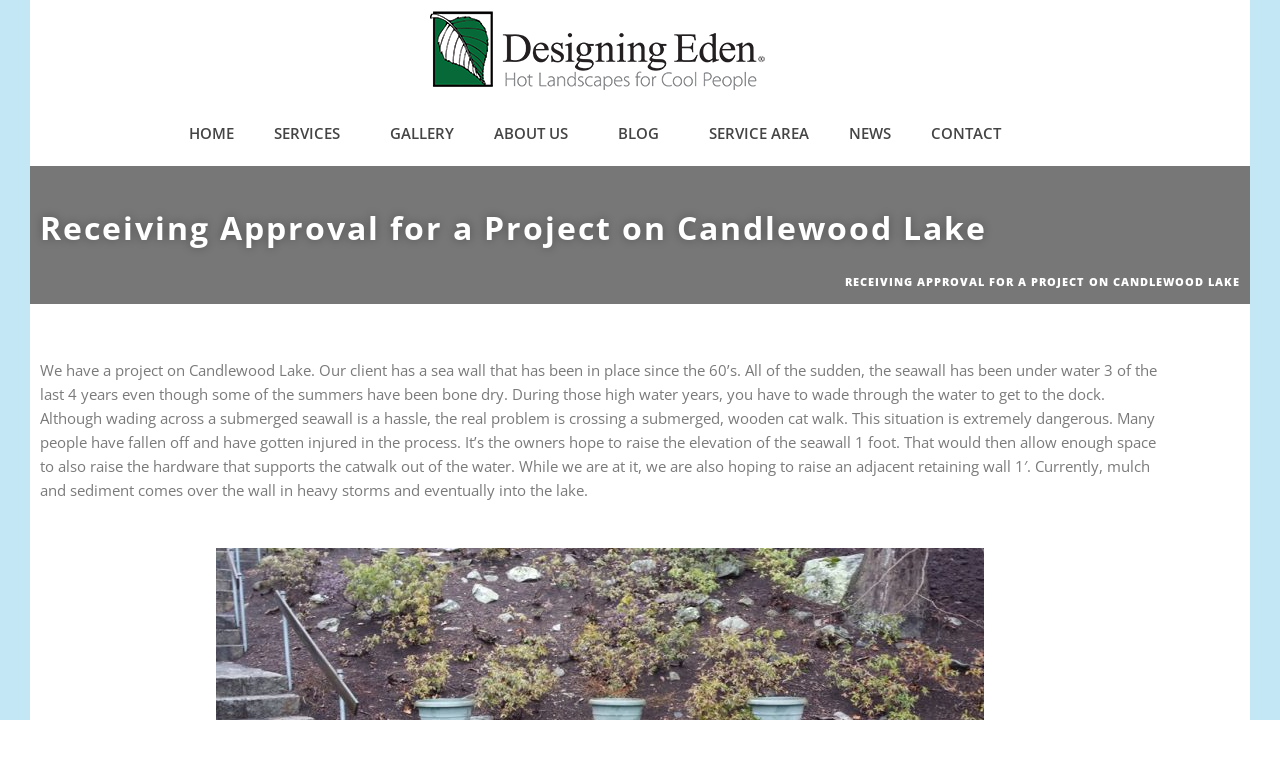

--- FILE ---
content_type: text/html; charset=UTF-8
request_url: https://designingeden.com/2019/01/06/receiving-approval-for-a-project-on-candlewood-lake/
body_size: 24023
content:
<!DOCTYPE html>
<html lang="en-US">
<head>
<meta charset="UTF-8">
<meta name="viewport" content="width=device-width, initial-scale=1">
	<link rel="profile" href="https://gmpg.org/xfn/11"> 
	<meta name='robots' content='index, follow, max-image-preview:large, max-snippet:-1, max-video-preview:-1' />
	<style>img:is([sizes="auto" i], [sizes^="auto," i]) { contain-intrinsic-size: 3000px 1500px }</style>
	
	<!-- This site is optimized with the Yoast SEO plugin v26.7 - https://yoast.com/wordpress/plugins/seo/ -->
	<title>Receiving Approval For A Job On Candlewood Lake - Designing Eden</title>
	<meta name="description" content="With a lake&#039;s natural beauty comes the difficulty of getting approval and permits. These projects are tedious and take a while, but the finishing product is amazing." />
	<link rel="canonical" href="https://designingeden.com/2019/01/06/receiving-approval-for-a-project-on-candlewood-lake/" />
	<meta property="og:locale" content="en_US" />
	<meta property="og:type" content="article" />
	<meta property="og:title" content="Receiving Approval For A Job On Candlewood Lake - Designing Eden" />
	<meta property="og:description" content="With a lake&#039;s natural beauty comes the difficulty of getting approval and permits. These projects are tedious and take a while, but the finishing product is amazing." />
	<meta property="og:url" content="https://designingeden.com/2019/01/06/receiving-approval-for-a-project-on-candlewood-lake/" />
	<meta property="og:site_name" content="Designing Eden" />
	<meta property="article:published_time" content="2019-01-06T16:47:03+00:00" />
	<meta property="article:modified_time" content="2022-07-19T18:45:43+00:00" />
	<meta property="og:image" content="https://designingeden.com/wp-content/uploads/2019/01/20170404_103635w.jpg" />
	<meta property="og:image:width" content="991" />
	<meta property="og:image:height" content="557" />
	<meta property="og:image:type" content="image/jpeg" />
	<meta name="author" content="Richard Schipul" />
	<meta name="twitter:card" content="summary_large_image" />
	<meta name="twitter:label1" content="Written by" />
	<meta name="twitter:data1" content="Richard Schipul" />
	<meta name="twitter:label2" content="Est. reading time" />
	<meta name="twitter:data2" content="4 minutes" />
	<script type="application/ld+json" class="yoast-schema-graph">{"@context":"https://schema.org","@graph":[{"@type":"Article","@id":"https://designingeden.com/2019/01/06/receiving-approval-for-a-project-on-candlewood-lake/#article","isPartOf":{"@id":"https://designingeden.com/2019/01/06/receiving-approval-for-a-project-on-candlewood-lake/"},"author":{"name":"Richard Schipul","@id":"https://designingeden.com/#/schema/person/ed2d6c06c4d74a4c5f42df3b8a8e614c"},"headline":"Receiving Approval for a Project on Candlewood Lake","datePublished":"2019-01-06T16:47:03+00:00","dateModified":"2022-07-19T18:45:43+00:00","mainEntityOfPage":{"@id":"https://designingeden.com/2019/01/06/receiving-approval-for-a-project-on-candlewood-lake/"},"wordCount":712,"commentCount":0,"publisher":{"@id":"https://designingeden.com/#organization"},"image":{"@id":"https://designingeden.com/2019/01/06/receiving-approval-for-a-project-on-candlewood-lake/#primaryimage"},"thumbnailUrl":"https://designingeden.com/wp-content/uploads/2019/01/20170404_103635w.jpg","keywords":["CT Landscaping","Fairfield County Landscape Design","Litchfield County Landscape Design"],"articleSection":["blog"],"inLanguage":"en-US","potentialAction":[{"@type":"CommentAction","name":"Comment","target":["https://designingeden.com/2019/01/06/receiving-approval-for-a-project-on-candlewood-lake/#respond"]}]},{"@type":"WebPage","@id":"https://designingeden.com/2019/01/06/receiving-approval-for-a-project-on-candlewood-lake/","url":"https://designingeden.com/2019/01/06/receiving-approval-for-a-project-on-candlewood-lake/","name":"Receiving Approval For A Job On Candlewood Lake - Designing Eden","isPartOf":{"@id":"https://designingeden.com/#website"},"primaryImageOfPage":{"@id":"https://designingeden.com/2019/01/06/receiving-approval-for-a-project-on-candlewood-lake/#primaryimage"},"image":{"@id":"https://designingeden.com/2019/01/06/receiving-approval-for-a-project-on-candlewood-lake/#primaryimage"},"thumbnailUrl":"https://designingeden.com/wp-content/uploads/2019/01/20170404_103635w.jpg","datePublished":"2019-01-06T16:47:03+00:00","dateModified":"2022-07-19T18:45:43+00:00","description":"With a lake's natural beauty comes the difficulty of getting approval and permits. These projects are tedious and take a while, but the finishing product is amazing.","inLanguage":"en-US","potentialAction":[{"@type":"ReadAction","target":["https://designingeden.com/2019/01/06/receiving-approval-for-a-project-on-candlewood-lake/"]}]},{"@type":"ImageObject","inLanguage":"en-US","@id":"https://designingeden.com/2019/01/06/receiving-approval-for-a-project-on-candlewood-lake/#primaryimage","url":"https://designingeden.com/wp-content/uploads/2019/01/20170404_103635w.jpg","contentUrl":"https://designingeden.com/wp-content/uploads/2019/01/20170404_103635w.jpg","width":991,"height":557},{"@type":"WebSite","@id":"https://designingeden.com/#website","url":"https://designingeden.com/","name":"Designing Eden","description":"Landscape Design and Installation in Litchfield County","publisher":{"@id":"https://designingeden.com/#organization"},"potentialAction":[{"@type":"SearchAction","target":{"@type":"EntryPoint","urlTemplate":"https://designingeden.com/?s={search_term_string}"},"query-input":{"@type":"PropertyValueSpecification","valueRequired":true,"valueName":"search_term_string"}}],"inLanguage":"en-US"},{"@type":"Organization","@id":"https://designingeden.com/#organization","name":"Designing Eden LLC","url":"https://designingeden.com/","logo":{"@type":"ImageObject","inLanguage":"en-US","@id":"https://designingeden.com/#/schema/logo/image/","url":"https://designingeden.com/wp-content/uploads/2020/06/cropped-Screenshot-2020-06-29-at-3.09.04-PM.png","contentUrl":"https://designingeden.com/wp-content/uploads/2020/06/cropped-Screenshot-2020-06-29-at-3.09.04-PM.png","width":512,"height":512,"caption":"Designing Eden LLC"},"image":{"@id":"https://designingeden.com/#/schema/logo/image/"}},{"@type":"Person","@id":"https://designingeden.com/#/schema/person/ed2d6c06c4d74a4c5f42df3b8a8e614c","name":"Richard Schipul","image":{"@type":"ImageObject","inLanguage":"en-US","@id":"https://designingeden.com/#/schema/person/image/","url":"https://secure.gravatar.com/avatar/350ddb6ee0fe56c3d4325209875aa3be7c339bdbb7fc634ab3fac326253ab797?s=96&d=mm&r=g","contentUrl":"https://secure.gravatar.com/avatar/350ddb6ee0fe56c3d4325209875aa3be7c339bdbb7fc634ab3fac326253ab797?s=96&d=mm&r=g","caption":"Richard Schipul"}}]}</script>
	<!-- / Yoast SEO plugin. -->


<link rel='dns-prefetch' href='//fonts.googleapis.com' />
<link rel="alternate" type="application/rss+xml" title="Designing Eden &raquo; Feed" href="https://designingeden.com/feed/" />
<link rel="alternate" type="application/rss+xml" title="Designing Eden &raquo; Comments Feed" href="https://designingeden.com/comments/feed/" />
<link rel="alternate" type="application/rss+xml" title="Designing Eden &raquo; Receiving Approval for a Project on Candlewood Lake Comments Feed" href="https://designingeden.com/2019/01/06/receiving-approval-for-a-project-on-candlewood-lake/feed/" />
<script>
window._wpemojiSettings = {"baseUrl":"https:\/\/s.w.org\/images\/core\/emoji\/16.0.1\/72x72\/","ext":".png","svgUrl":"https:\/\/s.w.org\/images\/core\/emoji\/16.0.1\/svg\/","svgExt":".svg","source":{"concatemoji":"https:\/\/designingeden.com\/wp-includes\/js\/wp-emoji-release.min.js?ver=6.8.3"}};
/*! This file is auto-generated */
!function(s,n){var o,i,e;function c(e){try{var t={supportTests:e,timestamp:(new Date).valueOf()};sessionStorage.setItem(o,JSON.stringify(t))}catch(e){}}function p(e,t,n){e.clearRect(0,0,e.canvas.width,e.canvas.height),e.fillText(t,0,0);var t=new Uint32Array(e.getImageData(0,0,e.canvas.width,e.canvas.height).data),a=(e.clearRect(0,0,e.canvas.width,e.canvas.height),e.fillText(n,0,0),new Uint32Array(e.getImageData(0,0,e.canvas.width,e.canvas.height).data));return t.every(function(e,t){return e===a[t]})}function u(e,t){e.clearRect(0,0,e.canvas.width,e.canvas.height),e.fillText(t,0,0);for(var n=e.getImageData(16,16,1,1),a=0;a<n.data.length;a++)if(0!==n.data[a])return!1;return!0}function f(e,t,n,a){switch(t){case"flag":return n(e,"\ud83c\udff3\ufe0f\u200d\u26a7\ufe0f","\ud83c\udff3\ufe0f\u200b\u26a7\ufe0f")?!1:!n(e,"\ud83c\udde8\ud83c\uddf6","\ud83c\udde8\u200b\ud83c\uddf6")&&!n(e,"\ud83c\udff4\udb40\udc67\udb40\udc62\udb40\udc65\udb40\udc6e\udb40\udc67\udb40\udc7f","\ud83c\udff4\u200b\udb40\udc67\u200b\udb40\udc62\u200b\udb40\udc65\u200b\udb40\udc6e\u200b\udb40\udc67\u200b\udb40\udc7f");case"emoji":return!a(e,"\ud83e\udedf")}return!1}function g(e,t,n,a){var r="undefined"!=typeof WorkerGlobalScope&&self instanceof WorkerGlobalScope?new OffscreenCanvas(300,150):s.createElement("canvas"),o=r.getContext("2d",{willReadFrequently:!0}),i=(o.textBaseline="top",o.font="600 32px Arial",{});return e.forEach(function(e){i[e]=t(o,e,n,a)}),i}function t(e){var t=s.createElement("script");t.src=e,t.defer=!0,s.head.appendChild(t)}"undefined"!=typeof Promise&&(o="wpEmojiSettingsSupports",i=["flag","emoji"],n.supports={everything:!0,everythingExceptFlag:!0},e=new Promise(function(e){s.addEventListener("DOMContentLoaded",e,{once:!0})}),new Promise(function(t){var n=function(){try{var e=JSON.parse(sessionStorage.getItem(o));if("object"==typeof e&&"number"==typeof e.timestamp&&(new Date).valueOf()<e.timestamp+604800&&"object"==typeof e.supportTests)return e.supportTests}catch(e){}return null}();if(!n){if("undefined"!=typeof Worker&&"undefined"!=typeof OffscreenCanvas&&"undefined"!=typeof URL&&URL.createObjectURL&&"undefined"!=typeof Blob)try{var e="postMessage("+g.toString()+"("+[JSON.stringify(i),f.toString(),p.toString(),u.toString()].join(",")+"));",a=new Blob([e],{type:"text/javascript"}),r=new Worker(URL.createObjectURL(a),{name:"wpTestEmojiSupports"});return void(r.onmessage=function(e){c(n=e.data),r.terminate(),t(n)})}catch(e){}c(n=g(i,f,p,u))}t(n)}).then(function(e){for(var t in e)n.supports[t]=e[t],n.supports.everything=n.supports.everything&&n.supports[t],"flag"!==t&&(n.supports.everythingExceptFlag=n.supports.everythingExceptFlag&&n.supports[t]);n.supports.everythingExceptFlag=n.supports.everythingExceptFlag&&!n.supports.flag,n.DOMReady=!1,n.readyCallback=function(){n.DOMReady=!0}}).then(function(){return e}).then(function(){var e;n.supports.everything||(n.readyCallback(),(e=n.source||{}).concatemoji?t(e.concatemoji):e.wpemoji&&e.twemoji&&(t(e.twemoji),t(e.wpemoji)))}))}((window,document),window._wpemojiSettings);
</script>
<link rel='stylesheet' id='astra-theme-css-css' href='https://designingeden.com/wp-content/themes/astra/assets/css/minified/style.min.css?ver=4.11.16' media='all' />
<link rel='stylesheet' id='astra-google-fonts-css' href='https://fonts.googleapis.com/css?family=Open+Sans%3A400%2C&#038;display=fallback&#038;ver=4.11.16' media='all' />
<link rel='stylesheet' id='sbi_styles-css' href='https://designingeden.com/wp-content/plugins/instagram-feed-pro/css/sbi-styles.min.css?ver=6.4' media='all' />
<link rel='stylesheet' id='astra-theme-dynamic-css' href='https://designingeden.com/wp-content/uploads/astra/astra-theme-dynamic-css-post-3628.css?ver=1768618639' media='all' />
<style id='wp-emoji-styles-inline-css'>

	img.wp-smiley, img.emoji {
		display: inline !important;
		border: none !important;
		box-shadow: none !important;
		height: 1em !important;
		width: 1em !important;
		margin: 0 0.07em !important;
		vertical-align: -0.1em !important;
		background: none !important;
		padding: 0 !important;
	}
</style>
<style id='global-styles-inline-css'>
:root{--wp--preset--aspect-ratio--square: 1;--wp--preset--aspect-ratio--4-3: 4/3;--wp--preset--aspect-ratio--3-4: 3/4;--wp--preset--aspect-ratio--3-2: 3/2;--wp--preset--aspect-ratio--2-3: 2/3;--wp--preset--aspect-ratio--16-9: 16/9;--wp--preset--aspect-ratio--9-16: 9/16;--wp--preset--color--black: #000000;--wp--preset--color--cyan-bluish-gray: #abb8c3;--wp--preset--color--white: #ffffff;--wp--preset--color--pale-pink: #f78da7;--wp--preset--color--vivid-red: #cf2e2e;--wp--preset--color--luminous-vivid-orange: #ff6900;--wp--preset--color--luminous-vivid-amber: #fcb900;--wp--preset--color--light-green-cyan: #7bdcb5;--wp--preset--color--vivid-green-cyan: #00d084;--wp--preset--color--pale-cyan-blue: #8ed1fc;--wp--preset--color--vivid-cyan-blue: #0693e3;--wp--preset--color--vivid-purple: #9b51e0;--wp--preset--color--ast-global-color-0: var(--ast-global-color-0);--wp--preset--color--ast-global-color-1: var(--ast-global-color-1);--wp--preset--color--ast-global-color-2: var(--ast-global-color-2);--wp--preset--color--ast-global-color-3: var(--ast-global-color-3);--wp--preset--color--ast-global-color-4: var(--ast-global-color-4);--wp--preset--color--ast-global-color-5: var(--ast-global-color-5);--wp--preset--color--ast-global-color-6: var(--ast-global-color-6);--wp--preset--color--ast-global-color-7: var(--ast-global-color-7);--wp--preset--color--ast-global-color-8: var(--ast-global-color-8);--wp--preset--gradient--vivid-cyan-blue-to-vivid-purple: linear-gradient(135deg,rgba(6,147,227,1) 0%,rgb(155,81,224) 100%);--wp--preset--gradient--light-green-cyan-to-vivid-green-cyan: linear-gradient(135deg,rgb(122,220,180) 0%,rgb(0,208,130) 100%);--wp--preset--gradient--luminous-vivid-amber-to-luminous-vivid-orange: linear-gradient(135deg,rgba(252,185,0,1) 0%,rgba(255,105,0,1) 100%);--wp--preset--gradient--luminous-vivid-orange-to-vivid-red: linear-gradient(135deg,rgba(255,105,0,1) 0%,rgb(207,46,46) 100%);--wp--preset--gradient--very-light-gray-to-cyan-bluish-gray: linear-gradient(135deg,rgb(238,238,238) 0%,rgb(169,184,195) 100%);--wp--preset--gradient--cool-to-warm-spectrum: linear-gradient(135deg,rgb(74,234,220) 0%,rgb(151,120,209) 20%,rgb(207,42,186) 40%,rgb(238,44,130) 60%,rgb(251,105,98) 80%,rgb(254,248,76) 100%);--wp--preset--gradient--blush-light-purple: linear-gradient(135deg,rgb(255,206,236) 0%,rgb(152,150,240) 100%);--wp--preset--gradient--blush-bordeaux: linear-gradient(135deg,rgb(254,205,165) 0%,rgb(254,45,45) 50%,rgb(107,0,62) 100%);--wp--preset--gradient--luminous-dusk: linear-gradient(135deg,rgb(255,203,112) 0%,rgb(199,81,192) 50%,rgb(65,88,208) 100%);--wp--preset--gradient--pale-ocean: linear-gradient(135deg,rgb(255,245,203) 0%,rgb(182,227,212) 50%,rgb(51,167,181) 100%);--wp--preset--gradient--electric-grass: linear-gradient(135deg,rgb(202,248,128) 0%,rgb(113,206,126) 100%);--wp--preset--gradient--midnight: linear-gradient(135deg,rgb(2,3,129) 0%,rgb(40,116,252) 100%);--wp--preset--font-size--small: 13px;--wp--preset--font-size--medium: 20px;--wp--preset--font-size--large: 36px;--wp--preset--font-size--x-large: 42px;--wp--preset--spacing--20: 0.44rem;--wp--preset--spacing--30: 0.67rem;--wp--preset--spacing--40: 1rem;--wp--preset--spacing--50: 1.5rem;--wp--preset--spacing--60: 2.25rem;--wp--preset--spacing--70: 3.38rem;--wp--preset--spacing--80: 5.06rem;--wp--preset--shadow--natural: 6px 6px 9px rgba(0, 0, 0, 0.2);--wp--preset--shadow--deep: 12px 12px 50px rgba(0, 0, 0, 0.4);--wp--preset--shadow--sharp: 6px 6px 0px rgba(0, 0, 0, 0.2);--wp--preset--shadow--outlined: 6px 6px 0px -3px rgba(255, 255, 255, 1), 6px 6px rgba(0, 0, 0, 1);--wp--preset--shadow--crisp: 6px 6px 0px rgba(0, 0, 0, 1);}:root { --wp--style--global--content-size: var(--wp--custom--ast-content-width-size);--wp--style--global--wide-size: var(--wp--custom--ast-wide-width-size); }:where(body) { margin: 0; }.wp-site-blocks > .alignleft { float: left; margin-right: 2em; }.wp-site-blocks > .alignright { float: right; margin-left: 2em; }.wp-site-blocks > .aligncenter { justify-content: center; margin-left: auto; margin-right: auto; }:where(.wp-site-blocks) > * { margin-block-start: 24px; margin-block-end: 0; }:where(.wp-site-blocks) > :first-child { margin-block-start: 0; }:where(.wp-site-blocks) > :last-child { margin-block-end: 0; }:root { --wp--style--block-gap: 24px; }:root :where(.is-layout-flow) > :first-child{margin-block-start: 0;}:root :where(.is-layout-flow) > :last-child{margin-block-end: 0;}:root :where(.is-layout-flow) > *{margin-block-start: 24px;margin-block-end: 0;}:root :where(.is-layout-constrained) > :first-child{margin-block-start: 0;}:root :where(.is-layout-constrained) > :last-child{margin-block-end: 0;}:root :where(.is-layout-constrained) > *{margin-block-start: 24px;margin-block-end: 0;}:root :where(.is-layout-flex){gap: 24px;}:root :where(.is-layout-grid){gap: 24px;}.is-layout-flow > .alignleft{float: left;margin-inline-start: 0;margin-inline-end: 2em;}.is-layout-flow > .alignright{float: right;margin-inline-start: 2em;margin-inline-end: 0;}.is-layout-flow > .aligncenter{margin-left: auto !important;margin-right: auto !important;}.is-layout-constrained > .alignleft{float: left;margin-inline-start: 0;margin-inline-end: 2em;}.is-layout-constrained > .alignright{float: right;margin-inline-start: 2em;margin-inline-end: 0;}.is-layout-constrained > .aligncenter{margin-left: auto !important;margin-right: auto !important;}.is-layout-constrained > :where(:not(.alignleft):not(.alignright):not(.alignfull)){max-width: var(--wp--style--global--content-size);margin-left: auto !important;margin-right: auto !important;}.is-layout-constrained > .alignwide{max-width: var(--wp--style--global--wide-size);}body .is-layout-flex{display: flex;}.is-layout-flex{flex-wrap: wrap;align-items: center;}.is-layout-flex > :is(*, div){margin: 0;}body .is-layout-grid{display: grid;}.is-layout-grid > :is(*, div){margin: 0;}body{padding-top: 0px;padding-right: 0px;padding-bottom: 0px;padding-left: 0px;}a:where(:not(.wp-element-button)){text-decoration: none;}:root :where(.wp-element-button, .wp-block-button__link){background-color: #32373c;border-width: 0;color: #fff;font-family: inherit;font-size: inherit;line-height: inherit;padding: calc(0.667em + 2px) calc(1.333em + 2px);text-decoration: none;}.has-black-color{color: var(--wp--preset--color--black) !important;}.has-cyan-bluish-gray-color{color: var(--wp--preset--color--cyan-bluish-gray) !important;}.has-white-color{color: var(--wp--preset--color--white) !important;}.has-pale-pink-color{color: var(--wp--preset--color--pale-pink) !important;}.has-vivid-red-color{color: var(--wp--preset--color--vivid-red) !important;}.has-luminous-vivid-orange-color{color: var(--wp--preset--color--luminous-vivid-orange) !important;}.has-luminous-vivid-amber-color{color: var(--wp--preset--color--luminous-vivid-amber) !important;}.has-light-green-cyan-color{color: var(--wp--preset--color--light-green-cyan) !important;}.has-vivid-green-cyan-color{color: var(--wp--preset--color--vivid-green-cyan) !important;}.has-pale-cyan-blue-color{color: var(--wp--preset--color--pale-cyan-blue) !important;}.has-vivid-cyan-blue-color{color: var(--wp--preset--color--vivid-cyan-blue) !important;}.has-vivid-purple-color{color: var(--wp--preset--color--vivid-purple) !important;}.has-ast-global-color-0-color{color: var(--wp--preset--color--ast-global-color-0) !important;}.has-ast-global-color-1-color{color: var(--wp--preset--color--ast-global-color-1) !important;}.has-ast-global-color-2-color{color: var(--wp--preset--color--ast-global-color-2) !important;}.has-ast-global-color-3-color{color: var(--wp--preset--color--ast-global-color-3) !important;}.has-ast-global-color-4-color{color: var(--wp--preset--color--ast-global-color-4) !important;}.has-ast-global-color-5-color{color: var(--wp--preset--color--ast-global-color-5) !important;}.has-ast-global-color-6-color{color: var(--wp--preset--color--ast-global-color-6) !important;}.has-ast-global-color-7-color{color: var(--wp--preset--color--ast-global-color-7) !important;}.has-ast-global-color-8-color{color: var(--wp--preset--color--ast-global-color-8) !important;}.has-black-background-color{background-color: var(--wp--preset--color--black) !important;}.has-cyan-bluish-gray-background-color{background-color: var(--wp--preset--color--cyan-bluish-gray) !important;}.has-white-background-color{background-color: var(--wp--preset--color--white) !important;}.has-pale-pink-background-color{background-color: var(--wp--preset--color--pale-pink) !important;}.has-vivid-red-background-color{background-color: var(--wp--preset--color--vivid-red) !important;}.has-luminous-vivid-orange-background-color{background-color: var(--wp--preset--color--luminous-vivid-orange) !important;}.has-luminous-vivid-amber-background-color{background-color: var(--wp--preset--color--luminous-vivid-amber) !important;}.has-light-green-cyan-background-color{background-color: var(--wp--preset--color--light-green-cyan) !important;}.has-vivid-green-cyan-background-color{background-color: var(--wp--preset--color--vivid-green-cyan) !important;}.has-pale-cyan-blue-background-color{background-color: var(--wp--preset--color--pale-cyan-blue) !important;}.has-vivid-cyan-blue-background-color{background-color: var(--wp--preset--color--vivid-cyan-blue) !important;}.has-vivid-purple-background-color{background-color: var(--wp--preset--color--vivid-purple) !important;}.has-ast-global-color-0-background-color{background-color: var(--wp--preset--color--ast-global-color-0) !important;}.has-ast-global-color-1-background-color{background-color: var(--wp--preset--color--ast-global-color-1) !important;}.has-ast-global-color-2-background-color{background-color: var(--wp--preset--color--ast-global-color-2) !important;}.has-ast-global-color-3-background-color{background-color: var(--wp--preset--color--ast-global-color-3) !important;}.has-ast-global-color-4-background-color{background-color: var(--wp--preset--color--ast-global-color-4) !important;}.has-ast-global-color-5-background-color{background-color: var(--wp--preset--color--ast-global-color-5) !important;}.has-ast-global-color-6-background-color{background-color: var(--wp--preset--color--ast-global-color-6) !important;}.has-ast-global-color-7-background-color{background-color: var(--wp--preset--color--ast-global-color-7) !important;}.has-ast-global-color-8-background-color{background-color: var(--wp--preset--color--ast-global-color-8) !important;}.has-black-border-color{border-color: var(--wp--preset--color--black) !important;}.has-cyan-bluish-gray-border-color{border-color: var(--wp--preset--color--cyan-bluish-gray) !important;}.has-white-border-color{border-color: var(--wp--preset--color--white) !important;}.has-pale-pink-border-color{border-color: var(--wp--preset--color--pale-pink) !important;}.has-vivid-red-border-color{border-color: var(--wp--preset--color--vivid-red) !important;}.has-luminous-vivid-orange-border-color{border-color: var(--wp--preset--color--luminous-vivid-orange) !important;}.has-luminous-vivid-amber-border-color{border-color: var(--wp--preset--color--luminous-vivid-amber) !important;}.has-light-green-cyan-border-color{border-color: var(--wp--preset--color--light-green-cyan) !important;}.has-vivid-green-cyan-border-color{border-color: var(--wp--preset--color--vivid-green-cyan) !important;}.has-pale-cyan-blue-border-color{border-color: var(--wp--preset--color--pale-cyan-blue) !important;}.has-vivid-cyan-blue-border-color{border-color: var(--wp--preset--color--vivid-cyan-blue) !important;}.has-vivid-purple-border-color{border-color: var(--wp--preset--color--vivid-purple) !important;}.has-ast-global-color-0-border-color{border-color: var(--wp--preset--color--ast-global-color-0) !important;}.has-ast-global-color-1-border-color{border-color: var(--wp--preset--color--ast-global-color-1) !important;}.has-ast-global-color-2-border-color{border-color: var(--wp--preset--color--ast-global-color-2) !important;}.has-ast-global-color-3-border-color{border-color: var(--wp--preset--color--ast-global-color-3) !important;}.has-ast-global-color-4-border-color{border-color: var(--wp--preset--color--ast-global-color-4) !important;}.has-ast-global-color-5-border-color{border-color: var(--wp--preset--color--ast-global-color-5) !important;}.has-ast-global-color-6-border-color{border-color: var(--wp--preset--color--ast-global-color-6) !important;}.has-ast-global-color-7-border-color{border-color: var(--wp--preset--color--ast-global-color-7) !important;}.has-ast-global-color-8-border-color{border-color: var(--wp--preset--color--ast-global-color-8) !important;}.has-vivid-cyan-blue-to-vivid-purple-gradient-background{background: var(--wp--preset--gradient--vivid-cyan-blue-to-vivid-purple) !important;}.has-light-green-cyan-to-vivid-green-cyan-gradient-background{background: var(--wp--preset--gradient--light-green-cyan-to-vivid-green-cyan) !important;}.has-luminous-vivid-amber-to-luminous-vivid-orange-gradient-background{background: var(--wp--preset--gradient--luminous-vivid-amber-to-luminous-vivid-orange) !important;}.has-luminous-vivid-orange-to-vivid-red-gradient-background{background: var(--wp--preset--gradient--luminous-vivid-orange-to-vivid-red) !important;}.has-very-light-gray-to-cyan-bluish-gray-gradient-background{background: var(--wp--preset--gradient--very-light-gray-to-cyan-bluish-gray) !important;}.has-cool-to-warm-spectrum-gradient-background{background: var(--wp--preset--gradient--cool-to-warm-spectrum) !important;}.has-blush-light-purple-gradient-background{background: var(--wp--preset--gradient--blush-light-purple) !important;}.has-blush-bordeaux-gradient-background{background: var(--wp--preset--gradient--blush-bordeaux) !important;}.has-luminous-dusk-gradient-background{background: var(--wp--preset--gradient--luminous-dusk) !important;}.has-pale-ocean-gradient-background{background: var(--wp--preset--gradient--pale-ocean) !important;}.has-electric-grass-gradient-background{background: var(--wp--preset--gradient--electric-grass) !important;}.has-midnight-gradient-background{background: var(--wp--preset--gradient--midnight) !important;}.has-small-font-size{font-size: var(--wp--preset--font-size--small) !important;}.has-medium-font-size{font-size: var(--wp--preset--font-size--medium) !important;}.has-large-font-size{font-size: var(--wp--preset--font-size--large) !important;}.has-x-large-font-size{font-size: var(--wp--preset--font-size--x-large) !important;}
:root :where(.wp-block-pullquote){font-size: 1.5em;line-height: 1.6;}
</style>
<link rel='stylesheet' id='astra-addon-css-css' href='https://designingeden.com/wp-content/uploads/astra-addon/astra-addon-692f07bda60ce9-60007748.css?ver=4.11.11' media='all' />
<link rel='stylesheet' id='astra-addon-dynamic-css' href='https://designingeden.com/wp-content/uploads/astra-addon/astra-addon-dynamic-css-post-3628.css?ver=1768618639' media='all' />
<link rel='stylesheet' id='elementor-frontend-css' href='https://designingeden.com/wp-content/plugins/elementor/assets/css/frontend.min.css?ver=3.34.1' media='all' />
<link rel='stylesheet' id='widget-image-css' href='https://designingeden.com/wp-content/plugins/elementor/assets/css/widget-image.min.css?ver=3.34.1' media='all' />
<link rel='stylesheet' id='widget-nav-menu-css' href='https://designingeden.com/wp-content/plugins/elementor-pro/assets/css/widget-nav-menu.min.css?ver=3.34.0' media='all' />
<link rel='stylesheet' id='widget-heading-css' href='https://designingeden.com/wp-content/plugins/elementor/assets/css/widget-heading.min.css?ver=3.34.1' media='all' />
<link rel='stylesheet' id='widget-social-icons-css' href='https://designingeden.com/wp-content/plugins/elementor/assets/css/widget-social-icons.min.css?ver=3.34.1' media='all' />
<link rel='stylesheet' id='e-apple-webkit-css' href='https://designingeden.com/wp-content/plugins/elementor/assets/css/conditionals/apple-webkit.min.css?ver=3.34.1' media='all' />
<link rel='stylesheet' id='widget-spacer-css' href='https://designingeden.com/wp-content/plugins/elementor/assets/css/widget-spacer.min.css?ver=3.34.1' media='all' />
<link rel='stylesheet' id='widget-breadcrumbs-css' href='https://designingeden.com/wp-content/plugins/elementor-pro/assets/css/widget-breadcrumbs.min.css?ver=3.34.0' media='all' />
<link rel='stylesheet' id='widget-divider-css' href='https://designingeden.com/wp-content/plugins/elementor/assets/css/widget-divider.min.css?ver=3.34.1' media='all' />
<link rel='stylesheet' id='widget-share-buttons-css' href='https://designingeden.com/wp-content/plugins/elementor-pro/assets/css/widget-share-buttons.min.css?ver=3.34.0' media='all' />
<link rel='stylesheet' id='elementor-icons-shared-0-css' href='https://designingeden.com/wp-content/plugins/elementor/assets/lib/font-awesome/css/fontawesome.min.css?ver=5.15.3' media='all' />
<link rel='stylesheet' id='elementor-icons-fa-solid-css' href='https://designingeden.com/wp-content/plugins/elementor/assets/lib/font-awesome/css/solid.min.css?ver=5.15.3' media='all' />
<link rel='stylesheet' id='elementor-icons-fa-brands-css' href='https://designingeden.com/wp-content/plugins/elementor/assets/lib/font-awesome/css/brands.min.css?ver=5.15.3' media='all' />
<link rel='stylesheet' id='widget-author-box-css' href='https://designingeden.com/wp-content/plugins/elementor-pro/assets/css/widget-author-box.min.css?ver=3.34.0' media='all' />
<link rel='stylesheet' id='widget-posts-css' href='https://designingeden.com/wp-content/plugins/elementor-pro/assets/css/widget-posts.min.css?ver=3.34.0' media='all' />
<link rel='stylesheet' id='elementor-icons-css' href='https://designingeden.com/wp-content/plugins/elementor/assets/lib/eicons/css/elementor-icons.min.css?ver=5.45.0' media='all' />
<link rel='stylesheet' id='elementor-post-20-css' href='https://designingeden.com/wp-content/uploads/elementor/css/post-20.css?ver=1768710749' media='all' />
<link rel='stylesheet' id='sbistyles-css' href='https://designingeden.com/wp-content/plugins/instagram-feed-pro/css/sbi-styles.min.css?ver=6.4' media='all' />
<link rel='stylesheet' id='elementor-post-3628-css' href='https://designingeden.com/wp-content/uploads/elementor/css/post-3628.css?ver=1768718882' media='all' />
<link rel='stylesheet' id='elementor-post-147-css' href='https://designingeden.com/wp-content/uploads/elementor/css/post-147.css?ver=1768710749' media='all' />
<link rel='stylesheet' id='elementor-post-7482-css' href='https://designingeden.com/wp-content/uploads/elementor/css/post-7482.css?ver=1768710749' media='all' />
<link rel='stylesheet' id='elementor-post-720-css' href='https://designingeden.com/wp-content/uploads/elementor/css/post-720.css?ver=1768710749' media='all' />
<link rel='stylesheet' id='eael-general-css' href='https://designingeden.com/wp-content/plugins/essential-addons-for-elementor-lite/assets/front-end/css/view/general.min.css?ver=6.5.3' media='all' />
<link rel='stylesheet' id='elementor-gf-local-opensans-css' href='https://designingeden.com/wp-content/uploads/elementor/google-fonts/css/opensans.css?ver=1742272602' media='all' />
<link rel='stylesheet' id='elementor-icons-fa-regular-css' href='https://designingeden.com/wp-content/plugins/elementor/assets/lib/font-awesome/css/regular.min.css?ver=5.15.3' media='all' />
<script src="https://designingeden.com/wp-content/themes/astra/assets/js/minified/flexibility.min.js?ver=4.11.16" id="astra-flexibility-js"></script>
<script id="astra-flexibility-js-after">
flexibility(document.documentElement);
</script>
<script src="https://designingeden.com/wp-includes/js/jquery/jquery.min.js?ver=3.7.1" id="jquery-core-js"></script>
<script src="https://designingeden.com/wp-includes/js/jquery/jquery-migrate.min.js?ver=3.4.1" id="jquery-migrate-js"></script>
<link rel="https://api.w.org/" href="https://designingeden.com/wp-json/" /><link rel="alternate" title="JSON" type="application/json" href="https://designingeden.com/wp-json/wp/v2/posts/3628" /><link rel="EditURI" type="application/rsd+xml" title="RSD" href="https://designingeden.com/xmlrpc.php?rsd" />
<meta name="generator" content="WordPress 6.8.3" />
<link rel='shortlink' href='https://designingeden.com/?p=3628' />
<link rel="alternate" title="oEmbed (JSON)" type="application/json+oembed" href="https://designingeden.com/wp-json/oembed/1.0/embed?url=https%3A%2F%2Fdesigningeden.com%2F2019%2F01%2F06%2Freceiving-approval-for-a-project-on-candlewood-lake%2F" />
<link rel="alternate" title="oEmbed (XML)" type="text/xml+oembed" href="https://designingeden.com/wp-json/oembed/1.0/embed?url=https%3A%2F%2Fdesigningeden.com%2F2019%2F01%2F06%2Freceiving-approval-for-a-project-on-candlewood-lake%2F&#038;format=xml" />
<link rel="pingback" href="https://designingeden.com/xmlrpc.php">
<!-- Global site tag (gtag.js) - Google Analytics -->
<script async src="https://www.googletagmanager.com/gtag/js?id=UA-26322248-5"></script>
<script>
  window.dataLayer = window.dataLayer || [];
  function gtag(){dataLayer.push(arguments);}
  gtag('js', new Date());

  gtag('config', 'UA-26322248-5');
</script>

<!-- Google Tag Manager -->
<script>(function(w,d,s,l,i){w[l]=w[l]||[];w[l].push({'gtm.start':
new Date().getTime(),event:'gtm.js'});var f=d.getElementsByTagName(s)[0],
j=d.createElement(s),dl=l!='dataLayer'?'&l='+l:'';j.async=true;j.src=
'https://www.googletagmanager.com/gtm.js?id='+i+dl;f.parentNode.insertBefore(j,f);
})(window,document,'script','dataLayer','GTM-TJQ4FF3');</script>
<!-- End Google Tag Manager --><meta name="generator" content="Elementor 3.34.1; features: additional_custom_breakpoints; settings: css_print_method-external, google_font-enabled, font_display-auto">
<style>.recentcomments a{display:inline !important;padding:0 !important;margin:0 !important;}</style>			<style>
				.e-con.e-parent:nth-of-type(n+4):not(.e-lazyloaded):not(.e-no-lazyload),
				.e-con.e-parent:nth-of-type(n+4):not(.e-lazyloaded):not(.e-no-lazyload) * {
					background-image: none !important;
				}
				@media screen and (max-height: 1024px) {
					.e-con.e-parent:nth-of-type(n+3):not(.e-lazyloaded):not(.e-no-lazyload),
					.e-con.e-parent:nth-of-type(n+3):not(.e-lazyloaded):not(.e-no-lazyload) * {
						background-image: none !important;
					}
				}
				@media screen and (max-height: 640px) {
					.e-con.e-parent:nth-of-type(n+2):not(.e-lazyloaded):not(.e-no-lazyload),
					.e-con.e-parent:nth-of-type(n+2):not(.e-lazyloaded):not(.e-no-lazyload) * {
						background-image: none !important;
					}
				}
			</style>
			<link rel="icon" href="https://designingeden.com/wp-content/uploads/2020/06/cropped-Screenshot-2020-06-29-at-3.09.04-PM-150x150.png" sizes="32x32" />
<link rel="icon" href="https://designingeden.com/wp-content/uploads/2020/06/cropped-Screenshot-2020-06-29-at-3.09.04-PM-300x300.png" sizes="192x192" />
<link rel="apple-touch-icon" href="https://designingeden.com/wp-content/uploads/2020/06/cropped-Screenshot-2020-06-29-at-3.09.04-PM-300x300.png" />
<meta name="msapplication-TileImage" content="https://designingeden.com/wp-content/uploads/2020/06/cropped-Screenshot-2020-06-29-at-3.09.04-PM-300x300.png" />
		<style id="wp-custom-css">
			@media screen and (min-width: 1024px) {
#content {
	border-right: 30px solid #C3E7F4;
	border-left: 30px solid #C3E7F4;
	border-bottom: 30px solid #C3E7F4;
}

.site-footer {
	border-top: none;
}
}		</style>
		</head>

<body itemtype='https://schema.org/Blog' itemscope='itemscope' class="wp-singular post-template-default single single-post postid-3628 single-format-standard wp-custom-logo wp-embed-responsive wp-theme-astra ast-desktop ast-page-builder-template ast-no-sidebar astra-4.11.16 ast-header-custom-item-inside ast-full-width-primary-header ast-blog-single-style-1 ast-single-post ast-inherit-site-logo-transparent ast-full-width-layout elementor-page-717 elementor-page-716 elementor-page-720 ast-normal-title-enabled elementor-default elementor-kit-20 elementor-page elementor-page-3628 astra-addon-4.11.11">

<a
	class="skip-link screen-reader-text"
	href="#content">
		Skip to content</a>

<div
class="hfeed site" id="page">
			<header data-elementor-type="header" data-elementor-id="147" class="elementor elementor-147 elementor-location-header" data-elementor-post-type="elementor_library">
					<section data-particle_enable="false" data-particle-mobile-disabled="false" class="elementor-section elementor-top-section elementor-element elementor-element-171f18e elementor-hidden-tablet elementor-hidden-phone elementor-section-content-middle elementor-section-boxed elementor-section-height-default elementor-section-height-default" data-id="171f18e" data-element_type="section">
						<div class="elementor-container elementor-column-gap-default">
					<div class="elementor-column elementor-col-100 elementor-top-column elementor-element elementor-element-b58c683" data-id="b58c683" data-element_type="column">
			<div class="elementor-widget-wrap elementor-element-populated">
						<div class="elementor-element elementor-element-cdaa79b elementor-widget elementor-widget-theme-site-logo elementor-widget-image" data-id="cdaa79b" data-element_type="widget" data-widget_type="theme-site-logo.default">
				<div class="elementor-widget-container">
											<a href="https://designingeden.com">
			<img width="365" height="80" src="https://designingeden.com/wp-content/uploads/2020/03/cropped-Designing-Eden_2.0.png" class="attachment-full size-full wp-image-14" alt="" srcset="https://designingeden.com/wp-content/uploads/2020/03/cropped-Designing-Eden_2.0.png 365w, https://designingeden.com/wp-content/uploads/2020/03/cropped-Designing-Eden_2.0-300x66.png 300w" sizes="(max-width: 365px) 100vw, 365px" />				</a>
											</div>
				</div>
				<div class="elementor-element elementor-element-0897540 elementor-nav-menu__align-center elementor-nav-menu--dropdown-tablet elementor-nav-menu__text-align-aside elementor-nav-menu--toggle elementor-nav-menu--burger elementor-widget elementor-widget-nav-menu" data-id="0897540" data-element_type="widget" data-settings="{&quot;submenu_icon&quot;:{&quot;value&quot;:&quot;&lt;i class=\&quot;\&quot; aria-hidden=\&quot;true\&quot;&gt;&lt;\/i&gt;&quot;,&quot;library&quot;:&quot;&quot;},&quot;layout&quot;:&quot;horizontal&quot;,&quot;toggle&quot;:&quot;burger&quot;}" data-widget_type="nav-menu.default">
				<div class="elementor-widget-container">
								<nav aria-label="Menu" class="elementor-nav-menu--main elementor-nav-menu__container elementor-nav-menu--layout-horizontal e--pointer-underline e--animation-none">
				<ul id="menu-1-0897540" class="elementor-nav-menu"><li class="menu-item menu-item-type-post_type menu-item-object-page menu-item-home menu-item-133"><a href="https://designingeden.com/" class="elementor-item menu-link">Home</a></li>
<li class="menu-item menu-item-type-post_type menu-item-object-page menu-item-has-children menu-item-137"><a aria-expanded="false" href="https://designingeden.com/landscape-design-services/" class="elementor-item menu-link">Services</a>
<ul class="sub-menu elementor-nav-menu--dropdown">
	<li class="menu-item menu-item-type-custom menu-item-object-custom menu-item-140"><a href="https://designingeden.com/landscape-design-services/" class="elementor-sub-item menu-link">Overview</a></li>
	<li class="menu-item menu-item-type-post_type menu-item-object-page menu-item-136"><a href="https://designingeden.com/landscape-design-and-installation/" class="elementor-sub-item menu-link">Landscape Design and Installation</a></li>
	<li class="menu-item menu-item-type-post_type menu-item-object-page menu-item-135"><a href="https://designingeden.com/landscape-design-services/garden-detailing/" class="elementor-sub-item menu-link">Points of Interest</a></li>
	<li class="menu-item menu-item-type-post_type menu-item-object-page menu-item-139"><a href="https://designingeden.com/winter-services/" class="elementor-sub-item menu-link">Winter Services</a></li>
</ul>
</li>
<li class="menu-item menu-item-type-post_type menu-item-object-page menu-item-765"><a href="https://designingeden.com/gallery/" class="elementor-item menu-link">Gallery</a></li>
<li class="menu-item menu-item-type-post_type menu-item-object-page menu-item-has-children menu-item-138"><a aria-expanded="false" href="https://designingeden.com/profile/" class="elementor-item menu-link">About Us</a>
<ul class="sub-menu elementor-nav-menu--dropdown">
	<li class="menu-item menu-item-type-post_type menu-item-object-page menu-item-606"><a href="https://designingeden.com/history/" class="elementor-sub-item menu-link">History</a></li>
	<li class="menu-item menu-item-type-post_type menu-item-object-page menu-item-442"><a href="https://designingeden.com/how-we-work/" class="elementor-sub-item menu-link">How We Work</a></li>
	<li class="menu-item menu-item-type-post_type menu-item-object-page menu-item-443"><a href="https://designingeden.com/profile/" class="elementor-sub-item menu-link">Owner Profile</a></li>
	<li class="menu-item menu-item-type-post_type menu-item-object-page menu-item-444"><a href="https://designingeden.com/calendar/" class="elementor-sub-item menu-link">Calendar</a></li>
	<li class="menu-item menu-item-type-post_type menu-item-object-page menu-item-445"><a href="https://designingeden.com/newsletter/" class="elementor-sub-item menu-link">Newsletter</a></li>
</ul>
</li>
<li class="menu-item menu-item-type-post_type menu-item-object-page menu-item-has-children menu-item-530"><a aria-expanded="false" href="https://designingeden.com/blog/" class="elementor-item menu-link">Blog</a>
<ul class="sub-menu elementor-nav-menu--dropdown">
	<li class="menu-item menu-item-type-taxonomy menu-item-object-category menu-item-5798"><a href="https://designingeden.com/category/landscape-design-ideas/" class="elementor-sub-item menu-link">Landscape Design Ideas</a></li>
	<li class="menu-item menu-item-type-taxonomy menu-item-object-category menu-item-5796"><a href="https://designingeden.com/category/entryway-landscape-design-ideas/" class="elementor-sub-item menu-link">Entryway Landscape Design Ideas</a></li>
	<li class="menu-item menu-item-type-taxonomy menu-item-object-category menu-item-5810"><a href="https://designingeden.com/category/garden-maintenance-ct/" class="elementor-sub-item menu-link">Garden Maintenance</a></li>
	<li class="menu-item menu-item-type-taxonomy menu-item-object-category menu-item-5799"><a href="https://designingeden.com/category/blog/ct-native-plants/" class="elementor-sub-item menu-link">Connecticut Native Plants</a></li>
	<li class="menu-item menu-item-type-taxonomy menu-item-object-category menu-item-5795"><a href="https://designingeden.com/category/common-landscape-design-mistakes/" class="elementor-sub-item menu-link">Common Landscape Design Mistakes</a></li>
</ul>
</li>
<li class="menu-item menu-item-type-post_type menu-item-object-page menu-item-6941"><a href="https://designingeden.com/our-service-area/" class="elementor-item menu-link">Service Area</a></li>
<li class="menu-item menu-item-type-post_type menu-item-object-page menu-item-607"><a href="https://designingeden.com/news/" class="elementor-item menu-link">News</a></li>
<li class="menu-item menu-item-type-post_type menu-item-object-page menu-item-has-children menu-item-134"><a aria-expanded="false" href="https://designingeden.com/contact/" class="elementor-item menu-link">Contact</a>
<ul class="sub-menu elementor-nav-menu--dropdown">
	<li class="menu-item menu-item-type-post_type menu-item-object-page menu-item-6760"><a href="https://designingeden.com/employment-opportunities/" class="elementor-sub-item menu-link">Employment</a></li>
</ul>
</li>
</ul>			</nav>
					<div class="elementor-menu-toggle" role="button" tabindex="0" aria-label="Menu Toggle" aria-expanded="false">
			<i aria-hidden="true" role="presentation" class="elementor-menu-toggle__icon--open eicon-menu-bar"></i><i aria-hidden="true" role="presentation" class="elementor-menu-toggle__icon--close eicon-close"></i>		</div>
					<nav class="elementor-nav-menu--dropdown elementor-nav-menu__container" aria-hidden="true">
				<ul id="menu-2-0897540" class="elementor-nav-menu"><li class="menu-item menu-item-type-post_type menu-item-object-page menu-item-home menu-item-133"><a href="https://designingeden.com/" class="elementor-item menu-link" tabindex="-1">Home</a></li>
<li class="menu-item menu-item-type-post_type menu-item-object-page menu-item-has-children menu-item-137"><a aria-expanded="false" href="https://designingeden.com/landscape-design-services/" class="elementor-item menu-link" tabindex="-1">Services</a>
<ul class="sub-menu elementor-nav-menu--dropdown">
	<li class="menu-item menu-item-type-custom menu-item-object-custom menu-item-140"><a href="https://designingeden.com/landscape-design-services/" class="elementor-sub-item menu-link" tabindex="-1">Overview</a></li>
	<li class="menu-item menu-item-type-post_type menu-item-object-page menu-item-136"><a href="https://designingeden.com/landscape-design-and-installation/" class="elementor-sub-item menu-link" tabindex="-1">Landscape Design and Installation</a></li>
	<li class="menu-item menu-item-type-post_type menu-item-object-page menu-item-135"><a href="https://designingeden.com/landscape-design-services/garden-detailing/" class="elementor-sub-item menu-link" tabindex="-1">Points of Interest</a></li>
	<li class="menu-item menu-item-type-post_type menu-item-object-page menu-item-139"><a href="https://designingeden.com/winter-services/" class="elementor-sub-item menu-link" tabindex="-1">Winter Services</a></li>
</ul>
</li>
<li class="menu-item menu-item-type-post_type menu-item-object-page menu-item-765"><a href="https://designingeden.com/gallery/" class="elementor-item menu-link" tabindex="-1">Gallery</a></li>
<li class="menu-item menu-item-type-post_type menu-item-object-page menu-item-has-children menu-item-138"><a aria-expanded="false" href="https://designingeden.com/profile/" class="elementor-item menu-link" tabindex="-1">About Us</a>
<ul class="sub-menu elementor-nav-menu--dropdown">
	<li class="menu-item menu-item-type-post_type menu-item-object-page menu-item-606"><a href="https://designingeden.com/history/" class="elementor-sub-item menu-link" tabindex="-1">History</a></li>
	<li class="menu-item menu-item-type-post_type menu-item-object-page menu-item-442"><a href="https://designingeden.com/how-we-work/" class="elementor-sub-item menu-link" tabindex="-1">How We Work</a></li>
	<li class="menu-item menu-item-type-post_type menu-item-object-page menu-item-443"><a href="https://designingeden.com/profile/" class="elementor-sub-item menu-link" tabindex="-1">Owner Profile</a></li>
	<li class="menu-item menu-item-type-post_type menu-item-object-page menu-item-444"><a href="https://designingeden.com/calendar/" class="elementor-sub-item menu-link" tabindex="-1">Calendar</a></li>
	<li class="menu-item menu-item-type-post_type menu-item-object-page menu-item-445"><a href="https://designingeden.com/newsletter/" class="elementor-sub-item menu-link" tabindex="-1">Newsletter</a></li>
</ul>
</li>
<li class="menu-item menu-item-type-post_type menu-item-object-page menu-item-has-children menu-item-530"><a aria-expanded="false" href="https://designingeden.com/blog/" class="elementor-item menu-link" tabindex="-1">Blog</a>
<ul class="sub-menu elementor-nav-menu--dropdown">
	<li class="menu-item menu-item-type-taxonomy menu-item-object-category menu-item-5798"><a href="https://designingeden.com/category/landscape-design-ideas/" class="elementor-sub-item menu-link" tabindex="-1">Landscape Design Ideas</a></li>
	<li class="menu-item menu-item-type-taxonomy menu-item-object-category menu-item-5796"><a href="https://designingeden.com/category/entryway-landscape-design-ideas/" class="elementor-sub-item menu-link" tabindex="-1">Entryway Landscape Design Ideas</a></li>
	<li class="menu-item menu-item-type-taxonomy menu-item-object-category menu-item-5810"><a href="https://designingeden.com/category/garden-maintenance-ct/" class="elementor-sub-item menu-link" tabindex="-1">Garden Maintenance</a></li>
	<li class="menu-item menu-item-type-taxonomy menu-item-object-category menu-item-5799"><a href="https://designingeden.com/category/blog/ct-native-plants/" class="elementor-sub-item menu-link" tabindex="-1">Connecticut Native Plants</a></li>
	<li class="menu-item menu-item-type-taxonomy menu-item-object-category menu-item-5795"><a href="https://designingeden.com/category/common-landscape-design-mistakes/" class="elementor-sub-item menu-link" tabindex="-1">Common Landscape Design Mistakes</a></li>
</ul>
</li>
<li class="menu-item menu-item-type-post_type menu-item-object-page menu-item-6941"><a href="https://designingeden.com/our-service-area/" class="elementor-item menu-link" tabindex="-1">Service Area</a></li>
<li class="menu-item menu-item-type-post_type menu-item-object-page menu-item-607"><a href="https://designingeden.com/news/" class="elementor-item menu-link" tabindex="-1">News</a></li>
<li class="menu-item menu-item-type-post_type menu-item-object-page menu-item-has-children menu-item-134"><a aria-expanded="false" href="https://designingeden.com/contact/" class="elementor-item menu-link" tabindex="-1">Contact</a>
<ul class="sub-menu elementor-nav-menu--dropdown">
	<li class="menu-item menu-item-type-post_type menu-item-object-page menu-item-6760"><a href="https://designingeden.com/employment-opportunities/" class="elementor-sub-item menu-link" tabindex="-1">Employment</a></li>
</ul>
</li>
</ul>			</nav>
						</div>
				</div>
					</div>
		</div>
					</div>
		</section>
				<section data-particle_enable="false" data-particle-mobile-disabled="false" class="elementor-section elementor-top-section elementor-element elementor-element-a7c5195 elementor-hidden-desktop elementor-section-boxed elementor-section-height-default elementor-section-height-default" data-id="a7c5195" data-element_type="section">
						<div class="elementor-container elementor-column-gap-default">
					<div class="elementor-column elementor-col-100 elementor-top-column elementor-element elementor-element-e032e5a" data-id="e032e5a" data-element_type="column">
			<div class="elementor-widget-wrap elementor-element-populated">
						<div class="elementor-element elementor-element-866c918 elementor-widget elementor-widget-theme-site-logo elementor-widget-image" data-id="866c918" data-element_type="widget" data-widget_type="theme-site-logo.default">
				<div class="elementor-widget-container">
											<a href="https://designingeden.com">
			<img width="365" height="80" src="https://designingeden.com/wp-content/uploads/2020/03/cropped-Designing-Eden_2.0.png" class="attachment-full size-full wp-image-14" alt="" srcset="https://designingeden.com/wp-content/uploads/2020/03/cropped-Designing-Eden_2.0.png 365w, https://designingeden.com/wp-content/uploads/2020/03/cropped-Designing-Eden_2.0-300x66.png 300w" sizes="(max-width: 365px) 100vw, 365px" />				</a>
											</div>
				</div>
				<div class="elementor-element elementor-element-95f113e elementor-nav-menu__align-start elementor-nav-menu--dropdown-tablet elementor-nav-menu__text-align-aside elementor-nav-menu--toggle elementor-nav-menu--burger elementor-widget elementor-widget-nav-menu" data-id="95f113e" data-element_type="widget" data-settings="{&quot;submenu_icon&quot;:{&quot;value&quot;:&quot;&lt;i class=\&quot;\&quot; aria-hidden=\&quot;true\&quot;&gt;&lt;\/i&gt;&quot;,&quot;library&quot;:&quot;&quot;},&quot;layout&quot;:&quot;horizontal&quot;,&quot;toggle&quot;:&quot;burger&quot;}" data-widget_type="nav-menu.default">
				<div class="elementor-widget-container">
								<nav aria-label="Menu" class="elementor-nav-menu--main elementor-nav-menu__container elementor-nav-menu--layout-horizontal e--pointer-underline e--animation-none">
				<ul id="menu-1-95f113e" class="elementor-nav-menu"><li class="menu-item menu-item-type-post_type menu-item-object-page menu-item-home menu-item-133"><a href="https://designingeden.com/" class="elementor-item menu-link">Home</a></li>
<li class="menu-item menu-item-type-post_type menu-item-object-page menu-item-has-children menu-item-137"><a aria-expanded="false" href="https://designingeden.com/landscape-design-services/" class="elementor-item menu-link">Services</a>
<ul class="sub-menu elementor-nav-menu--dropdown">
	<li class="menu-item menu-item-type-custom menu-item-object-custom menu-item-140"><a href="https://designingeden.com/landscape-design-services/" class="elementor-sub-item menu-link">Overview</a></li>
	<li class="menu-item menu-item-type-post_type menu-item-object-page menu-item-136"><a href="https://designingeden.com/landscape-design-and-installation/" class="elementor-sub-item menu-link">Landscape Design and Installation</a></li>
	<li class="menu-item menu-item-type-post_type menu-item-object-page menu-item-135"><a href="https://designingeden.com/landscape-design-services/garden-detailing/" class="elementor-sub-item menu-link">Points of Interest</a></li>
	<li class="menu-item menu-item-type-post_type menu-item-object-page menu-item-139"><a href="https://designingeden.com/winter-services/" class="elementor-sub-item menu-link">Winter Services</a></li>
</ul>
</li>
<li class="menu-item menu-item-type-post_type menu-item-object-page menu-item-765"><a href="https://designingeden.com/gallery/" class="elementor-item menu-link">Gallery</a></li>
<li class="menu-item menu-item-type-post_type menu-item-object-page menu-item-has-children menu-item-138"><a aria-expanded="false" href="https://designingeden.com/profile/" class="elementor-item menu-link">About Us</a>
<ul class="sub-menu elementor-nav-menu--dropdown">
	<li class="menu-item menu-item-type-post_type menu-item-object-page menu-item-606"><a href="https://designingeden.com/history/" class="elementor-sub-item menu-link">History</a></li>
	<li class="menu-item menu-item-type-post_type menu-item-object-page menu-item-442"><a href="https://designingeden.com/how-we-work/" class="elementor-sub-item menu-link">How We Work</a></li>
	<li class="menu-item menu-item-type-post_type menu-item-object-page menu-item-443"><a href="https://designingeden.com/profile/" class="elementor-sub-item menu-link">Owner Profile</a></li>
	<li class="menu-item menu-item-type-post_type menu-item-object-page menu-item-444"><a href="https://designingeden.com/calendar/" class="elementor-sub-item menu-link">Calendar</a></li>
	<li class="menu-item menu-item-type-post_type menu-item-object-page menu-item-445"><a href="https://designingeden.com/newsletter/" class="elementor-sub-item menu-link">Newsletter</a></li>
</ul>
</li>
<li class="menu-item menu-item-type-post_type menu-item-object-page menu-item-has-children menu-item-530"><a aria-expanded="false" href="https://designingeden.com/blog/" class="elementor-item menu-link">Blog</a>
<ul class="sub-menu elementor-nav-menu--dropdown">
	<li class="menu-item menu-item-type-taxonomy menu-item-object-category menu-item-5798"><a href="https://designingeden.com/category/landscape-design-ideas/" class="elementor-sub-item menu-link">Landscape Design Ideas</a></li>
	<li class="menu-item menu-item-type-taxonomy menu-item-object-category menu-item-5796"><a href="https://designingeden.com/category/entryway-landscape-design-ideas/" class="elementor-sub-item menu-link">Entryway Landscape Design Ideas</a></li>
	<li class="menu-item menu-item-type-taxonomy menu-item-object-category menu-item-5810"><a href="https://designingeden.com/category/garden-maintenance-ct/" class="elementor-sub-item menu-link">Garden Maintenance</a></li>
	<li class="menu-item menu-item-type-taxonomy menu-item-object-category menu-item-5799"><a href="https://designingeden.com/category/blog/ct-native-plants/" class="elementor-sub-item menu-link">Connecticut Native Plants</a></li>
	<li class="menu-item menu-item-type-taxonomy menu-item-object-category menu-item-5795"><a href="https://designingeden.com/category/common-landscape-design-mistakes/" class="elementor-sub-item menu-link">Common Landscape Design Mistakes</a></li>
</ul>
</li>
<li class="menu-item menu-item-type-post_type menu-item-object-page menu-item-6941"><a href="https://designingeden.com/our-service-area/" class="elementor-item menu-link">Service Area</a></li>
<li class="menu-item menu-item-type-post_type menu-item-object-page menu-item-607"><a href="https://designingeden.com/news/" class="elementor-item menu-link">News</a></li>
<li class="menu-item menu-item-type-post_type menu-item-object-page menu-item-has-children menu-item-134"><a aria-expanded="false" href="https://designingeden.com/contact/" class="elementor-item menu-link">Contact</a>
<ul class="sub-menu elementor-nav-menu--dropdown">
	<li class="menu-item menu-item-type-post_type menu-item-object-page menu-item-6760"><a href="https://designingeden.com/employment-opportunities/" class="elementor-sub-item menu-link">Employment</a></li>
</ul>
</li>
</ul>			</nav>
					<div class="elementor-menu-toggle" role="button" tabindex="0" aria-label="Menu Toggle" aria-expanded="false">
			<i aria-hidden="true" role="presentation" class="elementor-menu-toggle__icon--open eicon-menu-bar"></i><i aria-hidden="true" role="presentation" class="elementor-menu-toggle__icon--close eicon-close"></i>		</div>
					<nav class="elementor-nav-menu--dropdown elementor-nav-menu__container" aria-hidden="true">
				<ul id="menu-2-95f113e" class="elementor-nav-menu"><li class="menu-item menu-item-type-post_type menu-item-object-page menu-item-home menu-item-133"><a href="https://designingeden.com/" class="elementor-item menu-link" tabindex="-1">Home</a></li>
<li class="menu-item menu-item-type-post_type menu-item-object-page menu-item-has-children menu-item-137"><a aria-expanded="false" href="https://designingeden.com/landscape-design-services/" class="elementor-item menu-link" tabindex="-1">Services</a>
<ul class="sub-menu elementor-nav-menu--dropdown">
	<li class="menu-item menu-item-type-custom menu-item-object-custom menu-item-140"><a href="https://designingeden.com/landscape-design-services/" class="elementor-sub-item menu-link" tabindex="-1">Overview</a></li>
	<li class="menu-item menu-item-type-post_type menu-item-object-page menu-item-136"><a href="https://designingeden.com/landscape-design-and-installation/" class="elementor-sub-item menu-link" tabindex="-1">Landscape Design and Installation</a></li>
	<li class="menu-item menu-item-type-post_type menu-item-object-page menu-item-135"><a href="https://designingeden.com/landscape-design-services/garden-detailing/" class="elementor-sub-item menu-link" tabindex="-1">Points of Interest</a></li>
	<li class="menu-item menu-item-type-post_type menu-item-object-page menu-item-139"><a href="https://designingeden.com/winter-services/" class="elementor-sub-item menu-link" tabindex="-1">Winter Services</a></li>
</ul>
</li>
<li class="menu-item menu-item-type-post_type menu-item-object-page menu-item-765"><a href="https://designingeden.com/gallery/" class="elementor-item menu-link" tabindex="-1">Gallery</a></li>
<li class="menu-item menu-item-type-post_type menu-item-object-page menu-item-has-children menu-item-138"><a aria-expanded="false" href="https://designingeden.com/profile/" class="elementor-item menu-link" tabindex="-1">About Us</a>
<ul class="sub-menu elementor-nav-menu--dropdown">
	<li class="menu-item menu-item-type-post_type menu-item-object-page menu-item-606"><a href="https://designingeden.com/history/" class="elementor-sub-item menu-link" tabindex="-1">History</a></li>
	<li class="menu-item menu-item-type-post_type menu-item-object-page menu-item-442"><a href="https://designingeden.com/how-we-work/" class="elementor-sub-item menu-link" tabindex="-1">How We Work</a></li>
	<li class="menu-item menu-item-type-post_type menu-item-object-page menu-item-443"><a href="https://designingeden.com/profile/" class="elementor-sub-item menu-link" tabindex="-1">Owner Profile</a></li>
	<li class="menu-item menu-item-type-post_type menu-item-object-page menu-item-444"><a href="https://designingeden.com/calendar/" class="elementor-sub-item menu-link" tabindex="-1">Calendar</a></li>
	<li class="menu-item menu-item-type-post_type menu-item-object-page menu-item-445"><a href="https://designingeden.com/newsletter/" class="elementor-sub-item menu-link" tabindex="-1">Newsletter</a></li>
</ul>
</li>
<li class="menu-item menu-item-type-post_type menu-item-object-page menu-item-has-children menu-item-530"><a aria-expanded="false" href="https://designingeden.com/blog/" class="elementor-item menu-link" tabindex="-1">Blog</a>
<ul class="sub-menu elementor-nav-menu--dropdown">
	<li class="menu-item menu-item-type-taxonomy menu-item-object-category menu-item-5798"><a href="https://designingeden.com/category/landscape-design-ideas/" class="elementor-sub-item menu-link" tabindex="-1">Landscape Design Ideas</a></li>
	<li class="menu-item menu-item-type-taxonomy menu-item-object-category menu-item-5796"><a href="https://designingeden.com/category/entryway-landscape-design-ideas/" class="elementor-sub-item menu-link" tabindex="-1">Entryway Landscape Design Ideas</a></li>
	<li class="menu-item menu-item-type-taxonomy menu-item-object-category menu-item-5810"><a href="https://designingeden.com/category/garden-maintenance-ct/" class="elementor-sub-item menu-link" tabindex="-1">Garden Maintenance</a></li>
	<li class="menu-item menu-item-type-taxonomy menu-item-object-category menu-item-5799"><a href="https://designingeden.com/category/blog/ct-native-plants/" class="elementor-sub-item menu-link" tabindex="-1">Connecticut Native Plants</a></li>
	<li class="menu-item menu-item-type-taxonomy menu-item-object-category menu-item-5795"><a href="https://designingeden.com/category/common-landscape-design-mistakes/" class="elementor-sub-item menu-link" tabindex="-1">Common Landscape Design Mistakes</a></li>
</ul>
</li>
<li class="menu-item menu-item-type-post_type menu-item-object-page menu-item-6941"><a href="https://designingeden.com/our-service-area/" class="elementor-item menu-link" tabindex="-1">Service Area</a></li>
<li class="menu-item menu-item-type-post_type menu-item-object-page menu-item-607"><a href="https://designingeden.com/news/" class="elementor-item menu-link" tabindex="-1">News</a></li>
<li class="menu-item menu-item-type-post_type menu-item-object-page menu-item-has-children menu-item-134"><a aria-expanded="false" href="https://designingeden.com/contact/" class="elementor-item menu-link" tabindex="-1">Contact</a>
<ul class="sub-menu elementor-nav-menu--dropdown">
	<li class="menu-item menu-item-type-post_type menu-item-object-page menu-item-6760"><a href="https://designingeden.com/employment-opportunities/" class="elementor-sub-item menu-link" tabindex="-1">Employment</a></li>
</ul>
</li>
</ul>			</nav>
						</div>
				</div>
					</div>
		</div>
					</div>
		</section>
				</header>
			<div id="content" class="site-content">
		<div class="ast-container">
		

	<div id="primary" class="content-area primary">

		
					<main id="main" class="site-main">
						<div data-elementor-type="single" data-elementor-id="720" class="elementor elementor-720 elementor-location-single post-3628 post type-post status-publish format-standard has-post-thumbnail hentry category-blog tag-ct-landscaping tag-fairfield-county-landscape-design tag-litchfield-county-landscape-design ast-article-single" data-elementor-post-type="elementor_library">
					<section data-particle_enable="false" data-particle-mobile-disabled="false" class="elementor-section elementor-top-section elementor-element elementor-element-44a7742 elementor-section-full_width elementor-section-height-default elementor-section-height-default" data-id="44a7742" data-element_type="section" data-settings="{&quot;background_background&quot;:&quot;classic&quot;}">
						<div class="elementor-container elementor-column-gap-default">
					<div class="elementor-column elementor-col-100 elementor-top-column elementor-element elementor-element-f30e8f5" data-id="f30e8f5" data-element_type="column">
			<div class="elementor-widget-wrap elementor-element-populated">
						<div class="elementor-element elementor-element-78b9a5e elementor-widget elementor-widget-spacer" data-id="78b9a5e" data-element_type="widget" data-widget_type="spacer.default">
				<div class="elementor-widget-container">
							<div class="elementor-spacer">
			<div class="elementor-spacer-inner"></div>
		</div>
						</div>
				</div>
				<div class="elementor-element elementor-element-bebf5bc elementor-widget elementor-widget-theme-post-title elementor-page-title elementor-widget-heading" data-id="bebf5bc" data-element_type="widget" data-widget_type="theme-post-title.default">
				<div class="elementor-widget-container">
					<h1 class="elementor-heading-title elementor-size-default">Receiving Approval for a Project on Candlewood Lake</h1>				</div>
				</div>
				<div class="elementor-element elementor-element-04444aa elementor-align-right elementor-widget elementor-widget-breadcrumbs" data-id="04444aa" data-element_type="widget" data-widget_type="breadcrumbs.default">
				<div class="elementor-widget-container">
					<p id="breadcrumbs"><span><span class="breadcrumb_last" aria-current="page">Receiving Approval for a Project on Candlewood Lake</span></span></p>				</div>
				</div>
					</div>
		</div>
					</div>
		</section>
				<section data-particle_enable="false" data-particle-mobile-disabled="false" class="elementor-section elementor-top-section elementor-element elementor-element-7044499 elementor-section-full_width elementor-section-height-default elementor-section-height-default" data-id="7044499" data-element_type="section">
						<div class="elementor-container elementor-column-gap-no">
					<div class="elementor-column elementor-col-100 elementor-top-column elementor-element elementor-element-09381c5" data-id="09381c5" data-element_type="column" data-settings="{&quot;background_background&quot;:&quot;classic&quot;}">
			<div class="elementor-widget-wrap elementor-element-populated">
						<div class="elementor-element elementor-element-baf1d27 elementor-align-right elementor-widget elementor-widget-breadcrumbs" data-id="baf1d27" data-element_type="widget" data-widget_type="breadcrumbs.default">
				<div class="elementor-widget-container">
					<p id="breadcrumbs"><span><span class="breadcrumb_last" aria-current="page">Receiving Approval for a Project on Candlewood Lake</span></span></p>				</div>
				</div>
				<div class="elementor-element elementor-element-ffd4810 elementor-widget elementor-widget-theme-post-content" data-id="ffd4810" data-element_type="widget" data-widget_type="theme-post-content.default">
				<div class="elementor-widget-container">
							<div data-elementor-type="wp-post" data-elementor-id="3628" class="elementor elementor-3628" data-elementor-post-type="post">
						<section data-particle_enable="false" data-particle-mobile-disabled="false" class="elementor-section elementor-top-section elementor-element elementor-element-38549a2 elementor-section-boxed elementor-section-height-default elementor-section-height-default" data-id="38549a2" data-element_type="section">
						<div class="elementor-container elementor-column-gap-default">
					<div class="elementor-column elementor-col-100 elementor-top-column elementor-element elementor-element-dd69eef" data-id="dd69eef" data-element_type="column">
			<div class="elementor-widget-wrap elementor-element-populated">
						<div class="elementor-element elementor-element-ee0cee1 elementor-widget elementor-widget-text-editor" data-id="ee0cee1" data-element_type="widget" data-widget_type="text-editor.default">
				<div class="elementor-widget-container">
									<p>We have a project on Candlewood Lake. Our client has a sea wall that has been in place since the 60’s. All of the sudden, the seawall has been under water 3 of the last 4 years even though some of the summers have been bone dry. During those high water years, you have to wade through the water to get to the dock. Although wading across a submerged seawall is a hassle, the real problem is crossing a submerged, wooden cat walk. This situation is extremely dangerous. Many people have fallen off and have gotten injured in the process. It’s the owners hope to raise the elevation of the seawall 1 foot. That would then allow enough space to also raise the hardware that supports the catwalk out of the water. While we are at it, we are also hoping to raise an adjacent retaining wall 1′. Currently, mulch and sediment comes over the wall in heavy storms and eventually into the lake.</p>								</div>
				</div>
				<div class="elementor-element elementor-element-4504dae elementor-widget elementor-widget-image" data-id="4504dae" data-element_type="widget" data-widget_type="image.default">
				<div class="elementor-widget-container">
												<figure class="wp-caption">
										<img fetchpriority="high" fetchpriority="high" decoding="async" width="768" height="432" src="https://designingeden.com/wp-content/uploads/2019/01/20170404_103635w-768x432.jpg" class="attachment-medium_large size-medium_large wp-image-5070" alt="" srcset="https://designingeden.com/wp-content/uploads/2019/01/20170404_103635w-768x432.jpg 768w, https://designingeden.com/wp-content/uploads/2019/01/20170404_103635w-300x169.jpg 300w, https://designingeden.com/wp-content/uploads/2019/01/20170404_103635w.jpg 991w" sizes="(max-width: 768px) 100vw, 768px" />											<figcaption class="widget-image-caption wp-caption-text">On a quiet mid week day, the water sits just below the sea wall on this Candlewood Lake waterfront</figcaption>
										</figure>
									</div>
				</div>
				<div class="elementor-element elementor-element-004d334 elementor-widget elementor-widget-text-editor" data-id="004d334" data-element_type="widget" data-widget_type="text-editor.default">
				<div class="elementor-widget-container">
									<div class="mk-single-content clearfix"><p>If you are looking to do any work along the lake, you’ll have to be patient. The approval process to work legally along the lake is long, tedious and often frustrating.</p><p>For the above project, we started the process in May. There were multiple site visits from both the town Inland Wetlands Commission and representatives of First Light. We submitted a landscape plan and application with the Sherman Inland Wetlands Commission and had approval for the project within a month. Once the project was approved by the Sherman Inland Wetland Commission, it moved to First Light. During this process, you often do not know the status of the project. Communication from First Light is minimal at best despite reaching out to them regularly. To get the First Light permit in hand took an additional 5 months. In this case, we did have approval earlier than 5 months but we were never notified. Even though we had a permit, there was a final application which was submitted with a Certificate of Insurance. That COI we originally did not meet the First Light requirements and once again the project was put on hold.</p><p>First Light Certificate of Insurance requirements are:</p><p>b.)   All policies shall be endorsed to FirstLight Hydro Generating Company and FirstLight Power Resources Services, LLC and name their directors, officers, employees and affiliates as <u>additional insured</u> with respect to any and all third party bodily injury and/or property damage; and require that thirty (30) days written notice be given to FirstLight prior to any cancellation or material change in the policy.</p><p>We have to submit COI to General contractors often and what we sent to First Light wasn’t sufficient. They actual require they they are added to the policy vs being the policy holder. My insurance company was willing to do this for an additional premium estimated between $50 and $150.</p><p>Once the correct COI was submitted, it took another couple of weeks before the permit arrived in the mail and we were allowed to start. At that point, it was late fall and we decided to hold off for warmer weather.</p><p>As an update, approval was given in the winter of 2016. In the spring of 2017, we raised the retaining wall by one foot. As of January 2019, we still are waiting to work on the seawall. To do this, we need the lake level to lower so we can stand on the water’s edge. Unlike, Candlewood Light and Power who religiously lowered the lake every winter, First Light does not. We are hoping that it eventually happens this winter and we get some warm weather to complete the work. First Light had a press release stating that the draw down would start December 1st but as of January, that has yet to happen. In the meantime, my client continues to stare at a pile of granite as it sits in the middle of their property.</p><p>The approval process to work along Candlewood Lake is what you would expect, partnering with a large utility company. It’s highly inefficient and time consuming. I tell all lake owners that patience is a virtue.</p></div>								</div>
				</div>
					</div>
		</div>
					</div>
		</section>
				</div>
						</div>
				</div>
				<div class="elementor-element elementor-element-5615247e elementor-widget-divider--view-line elementor-widget elementor-widget-divider" data-id="5615247e" data-element_type="widget" data-widget_type="divider.default">
				<div class="elementor-widget-container">
							<div class="elementor-divider">
			<span class="elementor-divider-separator">
						</span>
		</div>
						</div>
				</div>
				<div class="elementor-element elementor-element-75db3fe5 elementor-widget elementor-widget-heading" data-id="75db3fe5" data-element_type="widget" data-widget_type="heading.default">
				<div class="elementor-widget-container">
					<h6 class="elementor-heading-title elementor-size-default">Share this:</h6>				</div>
				</div>
				<div class="elementor-element elementor-element-460da38f elementor-share-buttons--view-icon elementor-share-buttons--shape-circle elementor-share-buttons--skin-gradient elementor-grid-0 elementor-share-buttons--color-official elementor-widget elementor-widget-share-buttons" data-id="460da38f" data-element_type="widget" data-widget_type="share-buttons.default">
				<div class="elementor-widget-container">
							<div class="elementor-grid" role="list">
								<div class="elementor-grid-item" role="listitem">
						<div class="elementor-share-btn elementor-share-btn_facebook" role="button" tabindex="0" aria-label="Share on facebook">
															<span class="elementor-share-btn__icon">
								<i class="fab fa-facebook" aria-hidden="true"></i>							</span>
																				</div>
					</div>
									<div class="elementor-grid-item" role="listitem">
						<div class="elementor-share-btn elementor-share-btn_twitter" role="button" tabindex="0" aria-label="Share on twitter">
															<span class="elementor-share-btn__icon">
								<i class="fab fa-twitter" aria-hidden="true"></i>							</span>
																				</div>
					</div>
									<div class="elementor-grid-item" role="listitem">
						<div class="elementor-share-btn elementor-share-btn_linkedin" role="button" tabindex="0" aria-label="Share on linkedin">
															<span class="elementor-share-btn__icon">
								<i class="fab fa-linkedin" aria-hidden="true"></i>							</span>
																				</div>
					</div>
									<div class="elementor-grid-item" role="listitem">
						<div class="elementor-share-btn elementor-share-btn_pinterest" role="button" tabindex="0" aria-label="Share on pinterest">
															<span class="elementor-share-btn__icon">
								<i class="fab fa-pinterest" aria-hidden="true"></i>							</span>
																				</div>
					</div>
									<div class="elementor-grid-item" role="listitem">
						<div class="elementor-share-btn elementor-share-btn_email" role="button" tabindex="0" aria-label="Share on email">
															<span class="elementor-share-btn__icon">
								<i class="fas fa-envelope" aria-hidden="true"></i>							</span>
																				</div>
					</div>
						</div>
						</div>
				</div>
				<div class="elementor-element elementor-element-1d14085 elementor-widget-divider--view-line elementor-widget elementor-widget-divider" data-id="1d14085" data-element_type="widget" data-widget_type="divider.default">
				<div class="elementor-widget-container">
							<div class="elementor-divider">
			<span class="elementor-divider-separator">
						</span>
		</div>
						</div>
				</div>
				<div class="elementor-element elementor-element-b22f751 elementor-author-box--layout-image-left elementor-author-box--align-left elementor-widget elementor-widget-author-box" data-id="b22f751" data-element_type="widget" data-widget_type="author-box.default">
				<div class="elementor-widget-container">
							<div class="elementor-author-box">
							<div  class="elementor-author-box__avatar">
					<img src="https://designingeden.com/wp-content/uploads/2020/04/158w-258x300.jpg" alt="Picture of Richard Schipul" loading="lazy">
				</div>
			
			<div class="elementor-author-box__text">
									<div >
						<h6 class="elementor-author-box__name">
							Richard Schipul						</h6>
					</div>
				
									<div class="elementor-author-box__bio">
						<p>For the last 30 years, I have owned the landscape company Designing Eden LLC based in New Milford, CT. We offer landscape designs, landscape installations and garden maintenance services in Fairfield and Litchfield County Connecticut. I am currently the only Nationally Certified Landscape Designer in Litchfield County and sit on the board of the Association of Professional Landscape  Designers and Mad Gardeners.</p>
					</div>
				
							</div>
		</div>
						</div>
				</div>
				<section data-particle_enable="false" data-particle-mobile-disabled="false" class="elementor-section elementor-inner-section elementor-element elementor-element-13b0ffd elementor-section-boxed elementor-section-height-default elementor-section-height-default" data-id="13b0ffd" data-element_type="section">
						<div class="elementor-container elementor-column-gap-default">
					<div class="elementor-column elementor-col-50 elementor-inner-column elementor-element elementor-element-61de30c" data-id="61de30c" data-element_type="column">
			<div class="elementor-widget-wrap">
							</div>
		</div>
				<div class="elementor-column elementor-col-50 elementor-inner-column elementor-element elementor-element-efa1ad3" data-id="efa1ad3" data-element_type="column">
			<div class="elementor-widget-wrap elementor-element-populated">
						<div class="elementor-element elementor-element-f67e568 elementor-view-default elementor-widget elementor-widget-icon" data-id="f67e568" data-element_type="widget" data-widget_type="icon.default">
				<div class="elementor-widget-container">
							<div class="elementor-icon-wrapper">
			<a class="elementor-icon" href="mailto:rich@designingeden.com">
			<i aria-hidden="true" class="far fa-envelope"></i>			</a>
		</div>
						</div>
				</div>
					</div>
		</div>
					</div>
		</section>
				<div class="elementor-element elementor-element-99dc8f2 elementor-widget-divider--view-line elementor-widget elementor-widget-divider" data-id="99dc8f2" data-element_type="widget" data-widget_type="divider.default">
				<div class="elementor-widget-container">
							<div class="elementor-divider">
			<span class="elementor-divider-separator">
						</span>
		</div>
						</div>
				</div>
				<div class="elementor-element elementor-element-95af874 elementor-widget elementor-widget-heading" data-id="95af874" data-element_type="widget" data-widget_type="heading.default">
				<div class="elementor-widget-container">
					<h4 class="elementor-heading-title elementor-size-default">RECENT POSTS</h4>				</div>
				</div>
				<section data-particle_enable="false" data-particle-mobile-disabled="false" class="elementor-section elementor-inner-section elementor-element elementor-element-db7a54c elementor-section-boxed elementor-section-height-default elementor-section-height-default" data-id="db7a54c" data-element_type="section">
						<div class="elementor-container elementor-column-gap-default">
					<div class="elementor-column elementor-col-100 elementor-inner-column elementor-element elementor-element-d5d5528" data-id="d5d5528" data-element_type="column">
			<div class="elementor-widget-wrap elementor-element-populated">
						<div class="elementor-element elementor-element-98538f2 elementor-grid-4 elementor-posts--align-center elementor-grid-tablet-2 elementor-grid-mobile-1 elementor-posts--thumbnail-top elementor-widget elementor-widget-posts" data-id="98538f2" data-element_type="widget" data-settings="{&quot;classic_columns&quot;:&quot;4&quot;,&quot;classic_columns_tablet&quot;:&quot;2&quot;,&quot;classic_columns_mobile&quot;:&quot;1&quot;,&quot;classic_row_gap&quot;:{&quot;unit&quot;:&quot;px&quot;,&quot;size&quot;:35,&quot;sizes&quot;:[]},&quot;classic_row_gap_tablet&quot;:{&quot;unit&quot;:&quot;px&quot;,&quot;size&quot;:&quot;&quot;,&quot;sizes&quot;:[]},&quot;classic_row_gap_mobile&quot;:{&quot;unit&quot;:&quot;px&quot;,&quot;size&quot;:&quot;&quot;,&quot;sizes&quot;:[]}}" data-widget_type="posts.classic">
				<div class="elementor-widget-container">
							<div class="elementor-posts-container elementor-posts elementor-posts--skin-classic elementor-grid" role="list">
				<article class="elementor-post elementor-grid-item post-8618 post type-post status-publish format-standard has-post-thumbnail hentry category-uncategorized" role="listitem">
				<a class="elementor-post__thumbnail__link" href="https://designingeden.com/2025/12/19/buying-a-vehicle-is-there-anything-worse/" tabindex="-1" >
			<div class="elementor-post__thumbnail"><img width="225" height="300" src="https://designingeden.com/wp-content/uploads/2025/12/6E31EFE6-F3FC-440F-B7B7-1742232BC902-225x300.jpg" class="attachment-medium size-medium wp-image-8620" alt="" /></div>
		</a>
				<div class="elementor-post__text">
				<h3 class="elementor-post__title">
			<a href="https://designingeden.com/2025/12/19/buying-a-vehicle-is-there-anything-worse/" >
				Buying a Vehicle, Is There Anything Worse?			</a>
		</h3>
				</div>
				</article>
				<article class="elementor-post elementor-grid-item post-8605 post type-post status-publish format-standard has-post-thumbnail hentry category-uncategorized" role="listitem">
				<a class="elementor-post__thumbnail__link" href="https://designingeden.com/2025/12/02/native-garden-litchfield/" tabindex="-1" >
			<div class="elementor-post__thumbnail"><img loading="lazy" width="178" height="300" src="https://designingeden.com/wp-content/uploads/2025/12/40913-178x300.jpg" class="attachment-medium size-medium wp-image-8639" alt="" /></div>
		</a>
				<div class="elementor-post__text">
				<h3 class="elementor-post__title">
			<a href="https://designingeden.com/2025/12/02/native-garden-litchfield/" >
				Native Garden Litchfield			</a>
		</h3>
				</div>
				</article>
				<article class="elementor-post elementor-grid-item post-8216 post type-post status-publish format-standard has-post-thumbnail hentry category-garden-maintenance-2 category-kent-ct category-landscaping category-uncategorized" role="listitem">
				<a class="elementor-post__thumbnail__link" href="https://designingeden.com/2025/10/14/kent-landscape-garden-maintenance/" tabindex="-1" >
			<div class="elementor-post__thumbnail"><img loading="lazy" width="225" height="300" src="https://designingeden.com/wp-content/uploads/2025/08/BE1EDFE1-3DEF-4F80-8FCA-98CD7CB6F284-225x300.jpg" class="attachment-medium size-medium wp-image-8572" alt="" /></div>
		</a>
				<div class="elementor-post__text">
				<h3 class="elementor-post__title">
			<a href="https://designingeden.com/2025/10/14/kent-landscape-garden-maintenance/" >
				Fine Garden Maintenance Services			</a>
		</h3>
				</div>
				</article>
				<article class="elementor-post elementor-grid-item post-8581 post type-post status-publish format-standard has-post-thumbnail hentry category-connecticut-landscape-architecture category-connecticut-landscape-design-2 category-connecticut-landscaping-2 category-garden-maintenance-ct category-uncategorized tag-ct-landscaping tag-estate-care tag-garden-maintenance tag-litchfield-hills" role="listitem">
				<a class="elementor-post__thumbnail__link" href="https://designingeden.com/2025/09/13/end-of-season-deadheading-equals-free-plants/" tabindex="-1" >
			<div class="elementor-post__thumbnail"><img loading="lazy" width="225" height="300" src="https://designingeden.com/wp-content/uploads/2024/12/68DA5947-6C90-45EA-9969-AFE22FAD177B-225x300.jpg" class="attachment-medium size-medium wp-image-8204" alt="" /></div>
		</a>
				<div class="elementor-post__text">
				<h3 class="elementor-post__title">
			<a href="https://designingeden.com/2025/09/13/end-of-season-deadheading-equals-free-plants/" >
				End of Season Deadheading Equals Free Plants.			</a>
		</h3>
				</div>
				</article>
				</div>
		
						</div>
				</div>
					</div>
		</div>
					</div>
		</section>
				<div class="elementor-element elementor-element-4b73670 elementor-widget elementor-widget-post-comments" data-id="4b73670" data-element_type="widget" data-widget_type="post-comments.theme_comments">
				<div class="elementor-widget-container">
							<div id="comments" class="comments-area comment-form-position-below ">
	
	
	
	
		<div id="respond" class="comment-respond">
		<h3 id="reply-title" class="comment-reply-title">Leave a Comment <small><a rel="nofollow" id="cancel-comment-reply-link" href="/2019/01/06/receiving-approval-for-a-project-on-candlewood-lake/#respond" style="display:none;">Cancel Reply</a></small></h3><form action="https://designingeden.com/wp-comments-post.php" method="post" id="ast-commentform" class="comment-form"><p class="comment-notes"><span id="email-notes">Your email address will not be published.</span> <span class="required-field-message">Required fields are marked <span class="required">*</span></span></p><div class="ast-row comment-textarea"><fieldset class="comment-form-comment"><legend class ="comment-form-legend"></legend><div class="comment-form-textarea ast-col-lg-12"><label for="comment" class="screen-reader-text">Type here..</label><textarea id="comment" name="comment" placeholder="Type here.." cols="45" rows="8" aria-required="true"></textarea></div></fieldset></div><div class="ast-comment-formwrap ast-row">
			<p class="comment-form-author ast-col-xs-12 ast-col-sm-12 ast-col-md-4 ast-col-lg-4">
				<label for="author" class="screen-reader-text">Name*</label>
				<input id="author" name="author" type="text" 
					value="" 
					placeholder="Name*" 
					size="30" aria-required='true' autocomplete="name" />
			</p>
<p class="comment-form-email ast-col-xs-12 ast-col-sm-12 ast-col-md-4 ast-col-lg-4">
			<label for="email" class="screen-reader-text">Email*</label>
			<input id="email" name="email" type="text" 
				value="" 
				placeholder="Email*" 
				size="30" aria-required='true' autocomplete="email" />
		</p>
<p class="comment-form-url ast-col-xs-12 ast-col-sm-12 ast-col-md-4 ast-col-lg-4">
			<label for="url" class="screen-reader-text">Website</label>
			<input id="url" name="url" type="text" 
				value="" 
				placeholder="Website" 
				size="30" autocomplete="url" />
		</p>
		</div>
<p class="comment-form-cookies-consent"><input id="wp-comment-cookies-consent" name="wp-comment-cookies-consent" type="checkbox" value="yes" /> <label for="wp-comment-cookies-consent">Save my name, email, and website in this browser for the next time I comment.</label></p>
<p class="form-submit"><input name="submit" type="submit" id="submit" class="submit" value="Post Comment &raquo;" /> <input type='hidden' name='comment_post_ID' value='3628' id='comment_post_ID' />
<input type='hidden' name='comment_parent' id='comment_parent' value='0' />
</p><p style="display: none;"><input type="hidden" id="akismet_comment_nonce" name="akismet_comment_nonce" value="12a3950260" /></p><p style="display: none !important;" class="akismet-fields-container" data-prefix="ak_"><label>&#916;<textarea name="ak_hp_textarea" cols="45" rows="8" maxlength="100"></textarea></label><input type="hidden" id="ak_js_1" name="ak_js" value="131"/><script>document.getElementById( "ak_js_1" ).setAttribute( "value", ( new Date() ).getTime() );</script></p></form>	</div><!-- #respond -->
	
	
</div><!-- #comments -->

				</div>
				</div>
					</div>
		</div>
					</div>
		</section>
				</div>
					</main><!-- #main -->
			
		
	</div><!-- #primary -->


	</div> <!-- ast-container -->
	</div><!-- #content -->
		<footer data-elementor-type="footer" data-elementor-id="7482" class="elementor elementor-7482 elementor-location-footer" data-elementor-post-type="elementor_library">
					<footer data-particle_enable="false" data-particle-mobile-disabled="false" class="elementor-section elementor-top-section elementor-element elementor-element-24abf6f6 elementor-section-full_width elementor-section-height-default elementor-section-height-default" data-id="24abf6f6" data-element_type="section" data-settings="{&quot;background_background&quot;:&quot;classic&quot;}">
						<div class="elementor-container elementor-column-gap-default">
					<div class="elementor-column elementor-col-33 elementor-top-column elementor-element elementor-element-4916747c" data-id="4916747c" data-element_type="column">
			<div class="elementor-widget-wrap elementor-element-populated">
						<div class="elementor-element elementor-element-73d37e6 elementor-widget elementor-widget-heading" data-id="73d37e6" data-element_type="widget" data-widget_type="heading.default">
				<div class="elementor-widget-container">
					<h3 class="elementor-heading-title elementor-size-default">Leave A Review</h3>				</div>
				</div>
				<div class="elementor-element elementor-element-ed7bd5b elementor-view-default elementor-widget elementor-widget-icon" data-id="ed7bd5b" data-element_type="widget" data-widget_type="icon.default">
				<div class="elementor-widget-container">
							<div class="elementor-icon-wrapper">
			<a class="elementor-icon" href="http://designingeden.com/review">
			<i aria-hidden="true" class="fas fa-trophy"></i>			</a>
		</div>
						</div>
				</div>
					</div>
		</div>
				<div class="elementor-column elementor-col-33 elementor-top-column elementor-element elementor-element-6fadb01c" data-id="6fadb01c" data-element_type="column">
			<div class="elementor-widget-wrap elementor-element-populated">
						<div class="elementor-element elementor-element-f24162e elementor-widget elementor-widget-theme-site-logo elementor-widget-image" data-id="f24162e" data-element_type="widget" data-widget_type="theme-site-logo.default">
				<div class="elementor-widget-container">
											<a href="https://designingeden.com">
			<img width="365" height="80" src="https://designingeden.com/wp-content/uploads/2020/03/cropped-Designing-Eden_2.0.png" class="attachment-full size-full wp-image-14" alt="" srcset="https://designingeden.com/wp-content/uploads/2020/03/cropped-Designing-Eden_2.0.png 365w, https://designingeden.com/wp-content/uploads/2020/03/cropped-Designing-Eden_2.0-300x66.png 300w" sizes="(max-width: 365px) 100vw, 365px" />				</a>
											</div>
				</div>
				<div class="elementor-element elementor-element-15aa9d3f elementor-widget elementor-widget-text-editor" data-id="15aa9d3f" data-element_type="widget" data-widget_type="text-editor.default">
				<div class="elementor-widget-container">
									<p>Designing Eden, LLC has been serving Litchfield County and Fairfield County for over 30 years. With expertise in both landscape design and installation, we&#8217;re the right choice for you!</p>								</div>
				</div>
					</div>
		</div>
				<div class="elementor-column elementor-col-33 elementor-top-column elementor-element elementor-element-efcb414" data-id="efcb414" data-element_type="column">
			<div class="elementor-widget-wrap elementor-element-populated">
						<div class="elementor-element elementor-element-ce19a23 elementor-widget elementor-widget-text-editor" data-id="ce19a23" data-element_type="widget" data-widget_type="text-editor.default">
				<div class="elementor-widget-container">
									<p>8 West Meetinghouse Road, New Milford, CT, 06776</p>								</div>
				</div>
				<div class="elementor-element elementor-element-e5d7e4a elementor-shape-square elementor-grid-0 e-grid-align-center elementor-widget elementor-widget-social-icons" data-id="e5d7e4a" data-element_type="widget" data-widget_type="social-icons.default">
				<div class="elementor-widget-container">
							<div class="elementor-social-icons-wrapper elementor-grid" role="list">
							<span class="elementor-grid-item" role="listitem">
					<a class="elementor-icon elementor-social-icon elementor-social-icon-facebook-f elementor-repeater-item-5c7bc96" href="https://www.facebook.com/designingeden/" target="_blank">
						<span class="elementor-screen-only">Facebook-f</span>
						<i aria-hidden="true" class="fab fa-facebook-f"></i>					</a>
				</span>
							<span class="elementor-grid-item" role="listitem">
					<a class="elementor-icon elementor-social-icon elementor-social-icon-instagram elementor-repeater-item-f134326" href="https://www.instagram.com/designingedenllc/" target="_blank">
						<span class="elementor-screen-only">Instagram</span>
						<i aria-hidden="true" class="fab fa-instagram"></i>					</a>
				</span>
							<span class="elementor-grid-item" role="listitem">
					<a class="elementor-icon elementor-social-icon elementor-social-icon-google elementor-repeater-item-7588db0" href="https://search.google.com/local/writereview?placeid=ChIJWzhStRz154kRM3knC7ZANFI" target="_blank">
						<span class="elementor-screen-only">Google</span>
						<i aria-hidden="true" class="fab fa-google"></i>					</a>
				</span>
					</div>
						</div>
				</div>
					</div>
		</div>
					</div>
		</footer>
				</footer>
			</div><!-- #page -->
<script type="speculationrules">
{"prefetch":[{"source":"document","where":{"and":[{"href_matches":"\/*"},{"not":{"href_matches":["\/wp-*.php","\/wp-admin\/*","\/wp-content\/uploads\/*","\/wp-content\/*","\/wp-content\/plugins\/*","\/wp-content\/themes\/astra\/*","\/*\\?(.+)"]}},{"not":{"selector_matches":"a[rel~=\"nofollow\"]"}},{"not":{"selector_matches":".no-prefetch, .no-prefetch a"}}]},"eagerness":"conservative"}]}
</script>
<!-- Custom Feeds for Instagram JS -->
<script type="text/javascript">
var sbiajaxurl = "https://designingeden.com/wp-admin/admin-ajax.php";

</script>
			<script>
				const lazyloadRunObserver = () => {
					const lazyloadBackgrounds = document.querySelectorAll( `.e-con.e-parent:not(.e-lazyloaded)` );
					const lazyloadBackgroundObserver = new IntersectionObserver( ( entries ) => {
						entries.forEach( ( entry ) => {
							if ( entry.isIntersecting ) {
								let lazyloadBackground = entry.target;
								if( lazyloadBackground ) {
									lazyloadBackground.classList.add( 'e-lazyloaded' );
								}
								lazyloadBackgroundObserver.unobserve( entry.target );
							}
						});
					}, { rootMargin: '200px 0px 200px 0px' } );
					lazyloadBackgrounds.forEach( ( lazyloadBackground ) => {
						lazyloadBackgroundObserver.observe( lazyloadBackground );
					} );
				};
				const events = [
					'DOMContentLoaded',
					'elementor/lazyload/observe',
				];
				events.forEach( ( event ) => {
					document.addEventListener( event, lazyloadRunObserver );
				} );
			</script>
			<script src="https://designingeden.com/wp-includes/js/comment-reply.min.js?ver=6.8.3" id="comment-reply-js" async data-wp-strategy="async"></script>
<script id="astra-theme-js-js-extra">
var astra = {"break_point":"921","isRtl":"","is_scroll_to_id":"","is_scroll_to_top":"","is_header_footer_builder_active":"","responsive_cart_click":"flyout","is_dark_palette":"","revealEffectEnable":"","edit_post_url":"https:\/\/designingeden.com\/wp-admin\/post.php?post={{id}}&action=edit","ajax_url":"https:\/\/designingeden.com\/wp-admin\/admin-ajax.php","infinite_count":"2","infinite_total":"0","pagination":"infinite","infinite_scroll_event":"scroll","no_more_post_message":"No more posts to show.","grid_layout":{"desktop":1,"tablet":1,"mobile":1},"site_url":"https:\/\/designingeden.com","blogArchiveTitleLayout":"","blogArchiveTitleOn":"","show_comments":"Show Comments","enableHistoryPushState":"1","masonryEnabled":"","blogMasonryBreakPoint":"0"};
</script>
<script src="https://designingeden.com/wp-content/themes/astra/assets/js/minified/style.min.js?ver=4.11.16" id="astra-theme-js-js"></script>
<script id="astra-addon-js-js-extra">
var astraAddon = {"sticky_active":"","svgIconClose":"<span class=\"ast-icon icon-close\"><\/span>","is_header_builder_active":""};
</script>
<script src="https://designingeden.com/wp-content/uploads/astra-addon/astra-addon-692f07bda66c97-45666884.js?ver=4.11.11" id="astra-addon-js-js"></script>
<script src="https://designingeden.com/wp-content/plugins/astra-addon/assets/js/minified/purify.min.js?ver=4.11.11" id="astra-dom-purify-js"></script>
<script src="https://designingeden.com/wp-content/plugins/astra-addon/addons/blog-pro/assets/js/minified/single-autopost-infinite.min.js?ver=4.11.11" id="astra-single-infinite-js"></script>
<script src="https://designingeden.com/wp-content/plugins/elementor/assets/js/webpack.runtime.min.js?ver=3.34.1" id="elementor-webpack-runtime-js"></script>
<script src="https://designingeden.com/wp-content/plugins/elementor/assets/js/frontend-modules.min.js?ver=3.34.1" id="elementor-frontend-modules-js"></script>
<script src="https://designingeden.com/wp-includes/js/jquery/ui/core.min.js?ver=1.13.3" id="jquery-ui-core-js"></script>
<script id="elementor-frontend-js-extra">
var EAELImageMaskingConfig = {"svg_dir_url":"https:\/\/designingeden.com\/wp-content\/plugins\/essential-addons-for-elementor-lite\/assets\/front-end\/img\/image-masking\/svg-shapes\/"};
</script>
<script id="elementor-frontend-js-before">
var elementorFrontendConfig = {"environmentMode":{"edit":false,"wpPreview":false,"isScriptDebug":false},"i18n":{"shareOnFacebook":"Share on Facebook","shareOnTwitter":"Share on Twitter","pinIt":"Pin it","download":"Download","downloadImage":"Download image","fullscreen":"Fullscreen","zoom":"Zoom","share":"Share","playVideo":"Play Video","previous":"Previous","next":"Next","close":"Close","a11yCarouselPrevSlideMessage":"Previous slide","a11yCarouselNextSlideMessage":"Next slide","a11yCarouselFirstSlideMessage":"This is the first slide","a11yCarouselLastSlideMessage":"This is the last slide","a11yCarouselPaginationBulletMessage":"Go to slide"},"is_rtl":false,"breakpoints":{"xs":0,"sm":480,"md":768,"lg":1025,"xl":1440,"xxl":1600},"responsive":{"breakpoints":{"mobile":{"label":"Mobile Portrait","value":767,"default_value":767,"direction":"max","is_enabled":true},"mobile_extra":{"label":"Mobile Landscape","value":880,"default_value":880,"direction":"max","is_enabled":false},"tablet":{"label":"Tablet Portrait","value":1024,"default_value":1024,"direction":"max","is_enabled":true},"tablet_extra":{"label":"Tablet Landscape","value":1200,"default_value":1200,"direction":"max","is_enabled":false},"laptop":{"label":"Laptop","value":1366,"default_value":1366,"direction":"max","is_enabled":false},"widescreen":{"label":"Widescreen","value":2400,"default_value":2400,"direction":"min","is_enabled":false}},"hasCustomBreakpoints":false},"version":"3.34.1","is_static":false,"experimentalFeatures":{"additional_custom_breakpoints":true,"theme_builder_v2":true,"home_screen":true,"global_classes_should_enforce_capabilities":true,"e_variables":true,"cloud-library":true,"e_opt_in_v4_page":true,"e_interactions":true,"import-export-customization":true,"e_pro_variables":true},"urls":{"assets":"https:\/\/designingeden.com\/wp-content\/plugins\/elementor\/assets\/","ajaxurl":"https:\/\/designingeden.com\/wp-admin\/admin-ajax.php","uploadUrl":"https:\/\/designingeden.com\/wp-content\/uploads"},"nonces":{"floatingButtonsClickTracking":"643a7ca6ca"},"swiperClass":"swiper","settings":{"page":[],"editorPreferences":[]},"kit":{"active_breakpoints":["viewport_mobile","viewport_tablet"],"global_image_lightbox":"yes","lightbox_enable_counter":"yes","lightbox_enable_fullscreen":"yes","lightbox_enable_zoom":"yes","lightbox_enable_share":"yes","lightbox_title_src":"title","lightbox_description_src":"description"},"post":{"id":3628,"title":"Receiving%20Approval%20For%20A%20Job%20On%20Candlewood%20Lake%20-%20Designing%20Eden","excerpt":"","featuredImage":"https:\/\/designingeden.com\/wp-content\/uploads\/2019\/01\/20170404_103635w.jpg"}};
</script>
<script src="https://designingeden.com/wp-content/plugins/elementor/assets/js/frontend.min.js?ver=3.34.1" id="elementor-frontend-js"></script>
<script src="https://designingeden.com/wp-content/plugins/elementor-pro/assets/lib/smartmenus/jquery.smartmenus.min.js?ver=1.2.1" id="smartmenus-js"></script>
<script src="https://designingeden.com/wp-includes/js/imagesloaded.min.js?ver=5.0.0" id="imagesloaded-js"></script>
<script id="eael-general-js-extra">
var localize = {"ajaxurl":"https:\/\/designingeden.com\/wp-admin\/admin-ajax.php","nonce":"70a35856f7","i18n":{"added":"Added ","compare":"Compare","loading":"Loading..."},"eael_translate_text":{"required_text":"is a required field","invalid_text":"Invalid","billing_text":"Billing","shipping_text":"Shipping","fg_mfp_counter_text":"of"},"page_permalink":"https:\/\/designingeden.com\/2019\/01\/06\/receiving-approval-for-a-project-on-candlewood-lake\/","cart_redirectition":"","cart_page_url":"","el_breakpoints":{"mobile":{"label":"Mobile Portrait","value":767,"default_value":767,"direction":"max","is_enabled":true},"mobile_extra":{"label":"Mobile Landscape","value":880,"default_value":880,"direction":"max","is_enabled":false},"tablet":{"label":"Tablet Portrait","value":1024,"default_value":1024,"direction":"max","is_enabled":true},"tablet_extra":{"label":"Tablet Landscape","value":1200,"default_value":1200,"direction":"max","is_enabled":false},"laptop":{"label":"Laptop","value":1366,"default_value":1366,"direction":"max","is_enabled":false},"widescreen":{"label":"Widescreen","value":2400,"default_value":2400,"direction":"min","is_enabled":false}},"ParticleThemesData":{"default":"{\"particles\":{\"number\":{\"value\":160,\"density\":{\"enable\":true,\"value_area\":800}},\"color\":{\"value\":\"#ffffff\"},\"shape\":{\"type\":\"circle\",\"stroke\":{\"width\":0,\"color\":\"#000000\"},\"polygon\":{\"nb_sides\":5},\"image\":{\"src\":\"img\/github.svg\",\"width\":100,\"height\":100}},\"opacity\":{\"value\":0.5,\"random\":false,\"anim\":{\"enable\":false,\"speed\":1,\"opacity_min\":0.1,\"sync\":false}},\"size\":{\"value\":3,\"random\":true,\"anim\":{\"enable\":false,\"speed\":40,\"size_min\":0.1,\"sync\":false}},\"line_linked\":{\"enable\":true,\"distance\":150,\"color\":\"#ffffff\",\"opacity\":0.4,\"width\":1},\"move\":{\"enable\":true,\"speed\":6,\"direction\":\"none\",\"random\":false,\"straight\":false,\"out_mode\":\"out\",\"bounce\":false,\"attract\":{\"enable\":false,\"rotateX\":600,\"rotateY\":1200}}},\"interactivity\":{\"detect_on\":\"canvas\",\"events\":{\"onhover\":{\"enable\":true,\"mode\":\"repulse\"},\"onclick\":{\"enable\":true,\"mode\":\"push\"},\"resize\":true},\"modes\":{\"grab\":{\"distance\":400,\"line_linked\":{\"opacity\":1}},\"bubble\":{\"distance\":400,\"size\":40,\"duration\":2,\"opacity\":8,\"speed\":3},\"repulse\":{\"distance\":200,\"duration\":0.4},\"push\":{\"particles_nb\":4},\"remove\":{\"particles_nb\":2}}},\"retina_detect\":true}","nasa":"{\"particles\":{\"number\":{\"value\":250,\"density\":{\"enable\":true,\"value_area\":800}},\"color\":{\"value\":\"#ffffff\"},\"shape\":{\"type\":\"circle\",\"stroke\":{\"width\":0,\"color\":\"#000000\"},\"polygon\":{\"nb_sides\":5},\"image\":{\"src\":\"img\/github.svg\",\"width\":100,\"height\":100}},\"opacity\":{\"value\":1,\"random\":true,\"anim\":{\"enable\":true,\"speed\":1,\"opacity_min\":0,\"sync\":false}},\"size\":{\"value\":3,\"random\":true,\"anim\":{\"enable\":false,\"speed\":4,\"size_min\":0.3,\"sync\":false}},\"line_linked\":{\"enable\":false,\"distance\":150,\"color\":\"#ffffff\",\"opacity\":0.4,\"width\":1},\"move\":{\"enable\":true,\"speed\":1,\"direction\":\"none\",\"random\":true,\"straight\":false,\"out_mode\":\"out\",\"bounce\":false,\"attract\":{\"enable\":false,\"rotateX\":600,\"rotateY\":600}}},\"interactivity\":{\"detect_on\":\"canvas\",\"events\":{\"onhover\":{\"enable\":true,\"mode\":\"bubble\"},\"onclick\":{\"enable\":true,\"mode\":\"repulse\"},\"resize\":true},\"modes\":{\"grab\":{\"distance\":400,\"line_linked\":{\"opacity\":1}},\"bubble\":{\"distance\":250,\"size\":0,\"duration\":2,\"opacity\":0,\"speed\":3},\"repulse\":{\"distance\":400,\"duration\":0.4},\"push\":{\"particles_nb\":4},\"remove\":{\"particles_nb\":2}}},\"retina_detect\":true}","bubble":"{\"particles\":{\"number\":{\"value\":15,\"density\":{\"enable\":true,\"value_area\":800}},\"color\":{\"value\":\"#1b1e34\"},\"shape\":{\"type\":\"polygon\",\"stroke\":{\"width\":0,\"color\":\"#000\"},\"polygon\":{\"nb_sides\":6},\"image\":{\"src\":\"img\/github.svg\",\"width\":100,\"height\":100}},\"opacity\":{\"value\":0.3,\"random\":true,\"anim\":{\"enable\":false,\"speed\":1,\"opacity_min\":0.1,\"sync\":false}},\"size\":{\"value\":50,\"random\":false,\"anim\":{\"enable\":true,\"speed\":10,\"size_min\":40,\"sync\":false}},\"line_linked\":{\"enable\":false,\"distance\":200,\"color\":\"#ffffff\",\"opacity\":1,\"width\":2},\"move\":{\"enable\":true,\"speed\":8,\"direction\":\"none\",\"random\":false,\"straight\":false,\"out_mode\":\"out\",\"bounce\":false,\"attract\":{\"enable\":false,\"rotateX\":600,\"rotateY\":1200}}},\"interactivity\":{\"detect_on\":\"canvas\",\"events\":{\"onhover\":{\"enable\":false,\"mode\":\"grab\"},\"onclick\":{\"enable\":false,\"mode\":\"push\"},\"resize\":true},\"modes\":{\"grab\":{\"distance\":400,\"line_linked\":{\"opacity\":1}},\"bubble\":{\"distance\":400,\"size\":40,\"duration\":2,\"opacity\":8,\"speed\":3},\"repulse\":{\"distance\":200,\"duration\":0.4},\"push\":{\"particles_nb\":4},\"remove\":{\"particles_nb\":2}}},\"retina_detect\":true}","snow":"{\"particles\":{\"number\":{\"value\":450,\"density\":{\"enable\":true,\"value_area\":800}},\"color\":{\"value\":\"#fff\"},\"shape\":{\"type\":\"circle\",\"stroke\":{\"width\":0,\"color\":\"#000000\"},\"polygon\":{\"nb_sides\":5},\"image\":{\"src\":\"img\/github.svg\",\"width\":100,\"height\":100}},\"opacity\":{\"value\":0.5,\"random\":true,\"anim\":{\"enable\":false,\"speed\":1,\"opacity_min\":0.1,\"sync\":false}},\"size\":{\"value\":5,\"random\":true,\"anim\":{\"enable\":false,\"speed\":40,\"size_min\":0.1,\"sync\":false}},\"line_linked\":{\"enable\":false,\"distance\":500,\"color\":\"#ffffff\",\"opacity\":0.4,\"width\":2},\"move\":{\"enable\":true,\"speed\":6,\"direction\":\"bottom\",\"random\":false,\"straight\":false,\"out_mode\":\"out\",\"bounce\":false,\"attract\":{\"enable\":false,\"rotateX\":600,\"rotateY\":1200}}},\"interactivity\":{\"detect_on\":\"canvas\",\"events\":{\"onhover\":{\"enable\":true,\"mode\":\"bubble\"},\"onclick\":{\"enable\":true,\"mode\":\"repulse\"},\"resize\":true},\"modes\":{\"grab\":{\"distance\":400,\"line_linked\":{\"opacity\":0.5}},\"bubble\":{\"distance\":400,\"size\":4,\"duration\":0.3,\"opacity\":1,\"speed\":3},\"repulse\":{\"distance\":200,\"duration\":0.4},\"push\":{\"particles_nb\":4},\"remove\":{\"particles_nb\":2}}},\"retina_detect\":true}","nyan_cat":"{\"particles\":{\"number\":{\"value\":150,\"density\":{\"enable\":false,\"value_area\":800}},\"color\":{\"value\":\"#ffffff\"},\"shape\":{\"type\":\"star\",\"stroke\":{\"width\":0,\"color\":\"#000000\"},\"polygon\":{\"nb_sides\":5},\"image\":{\"src\":\"http:\/\/wiki.lexisnexis.com\/academic\/images\/f\/fb\/Itunes_podcast_icon_300.jpg\",\"width\":100,\"height\":100}},\"opacity\":{\"value\":0.5,\"random\":false,\"anim\":{\"enable\":false,\"speed\":1,\"opacity_min\":0.1,\"sync\":false}},\"size\":{\"value\":4,\"random\":true,\"anim\":{\"enable\":false,\"speed\":40,\"size_min\":0.1,\"sync\":false}},\"line_linked\":{\"enable\":false,\"distance\":150,\"color\":\"#ffffff\",\"opacity\":0.4,\"width\":1},\"move\":{\"enable\":true,\"speed\":14,\"direction\":\"left\",\"random\":false,\"straight\":true,\"out_mode\":\"out\",\"bounce\":false,\"attract\":{\"enable\":false,\"rotateX\":600,\"rotateY\":1200}}},\"interactivity\":{\"detect_on\":\"canvas\",\"events\":{\"onhover\":{\"enable\":false,\"mode\":\"grab\"},\"onclick\":{\"enable\":true,\"mode\":\"repulse\"},\"resize\":true},\"modes\":{\"grab\":{\"distance\":200,\"line_linked\":{\"opacity\":1}},\"bubble\":{\"distance\":400,\"size\":40,\"duration\":2,\"opacity\":8,\"speed\":3},\"repulse\":{\"distance\":200,\"duration\":0.4},\"push\":{\"particles_nb\":4},\"remove\":{\"particles_nb\":2}}},\"retina_detect\":true}"},"eael_login_nonce":"619fd85bca","eael_register_nonce":"2cc054d5f6","eael_lostpassword_nonce":"8e70a09535","eael_resetpassword_nonce":"4c1269b8a8"};
</script>
<script src="https://designingeden.com/wp-content/plugins/essential-addons-for-elementor-lite/assets/front-end/js/view/general.min.js?ver=6.5.3" id="eael-general-js"></script>
<script defer src="https://designingeden.com/wp-content/plugins/akismet/_inc/akismet-frontend.js?ver=1763008601" id="akismet-frontend-js"></script>
<script src="https://designingeden.com/wp-content/plugins/elementor-pro/assets/js/webpack-pro.runtime.min.js?ver=3.34.0" id="elementor-pro-webpack-runtime-js"></script>
<script src="https://designingeden.com/wp-includes/js/dist/hooks.min.js?ver=4d63a3d491d11ffd8ac6" id="wp-hooks-js"></script>
<script src="https://designingeden.com/wp-includes/js/dist/i18n.min.js?ver=5e580eb46a90c2b997e6" id="wp-i18n-js"></script>
<script id="wp-i18n-js-after">
wp.i18n.setLocaleData( { 'text direction\u0004ltr': [ 'ltr' ] } );
</script>
<script id="elementor-pro-frontend-js-before">
var ElementorProFrontendConfig = {"ajaxurl":"https:\/\/designingeden.com\/wp-admin\/admin-ajax.php","nonce":"c558cb145e","urls":{"assets":"https:\/\/designingeden.com\/wp-content\/plugins\/elementor-pro\/assets\/","rest":"https:\/\/designingeden.com\/wp-json\/"},"settings":{"lazy_load_background_images":true},"popup":{"hasPopUps":false},"shareButtonsNetworks":{"facebook":{"title":"Facebook","has_counter":true},"twitter":{"title":"Twitter"},"linkedin":{"title":"LinkedIn","has_counter":true},"pinterest":{"title":"Pinterest","has_counter":true},"reddit":{"title":"Reddit","has_counter":true},"vk":{"title":"VK","has_counter":true},"odnoklassniki":{"title":"OK","has_counter":true},"tumblr":{"title":"Tumblr"},"digg":{"title":"Digg"},"skype":{"title":"Skype"},"stumbleupon":{"title":"StumbleUpon","has_counter":true},"mix":{"title":"Mix"},"telegram":{"title":"Telegram"},"pocket":{"title":"Pocket","has_counter":true},"xing":{"title":"XING","has_counter":true},"whatsapp":{"title":"WhatsApp"},"email":{"title":"Email"},"print":{"title":"Print"},"x-twitter":{"title":"X"},"threads":{"title":"Threads"}},"facebook_sdk":{"lang":"en_US","app_id":""},"lottie":{"defaultAnimationUrl":"https:\/\/designingeden.com\/wp-content\/plugins\/elementor-pro\/modules\/lottie\/assets\/animations\/default.json"}};
</script>
<script src="https://designingeden.com/wp-content/plugins/elementor-pro/assets/js/frontend.min.js?ver=3.34.0" id="elementor-pro-frontend-js"></script>
<script src="https://designingeden.com/wp-content/plugins/elementor-pro/assets/js/elements-handlers.min.js?ver=3.34.0" id="pro-elements-handlers-js"></script>
			<script>
			/(trident|msie)/i.test(navigator.userAgent)&&document.getElementById&&window.addEventListener&&window.addEventListener("hashchange",function(){var t,e=location.hash.substring(1);/^[A-z0-9_-]+$/.test(e)&&(t=document.getElementById(e))&&(/^(?:a|select|input|button|textarea)$/i.test(t.tagName)||(t.tabIndex=-1),t.focus())},!1);
			</script>
				</body>
</html>


--- FILE ---
content_type: text/css
request_url: https://designingeden.com/wp-content/uploads/elementor/css/post-147.css?ver=1768710749
body_size: 1145
content:
.elementor-widget-section .eael-protected-content-message{font-family:var( --e-global-typography-secondary-font-family ), Sans-serif;font-weight:var( --e-global-typography-secondary-font-weight );}.elementor-widget-section .protected-content-error-msg{font-family:var( --e-global-typography-secondary-font-family ), Sans-serif;font-weight:var( --e-global-typography-secondary-font-weight );}.elementor-147 .elementor-element.elementor-element-171f18e > .elementor-container > .elementor-column > .elementor-widget-wrap{align-content:center;align-items:center;}.elementor-147 .elementor-element.elementor-element-171f18e{border-style:solid;border-width:0px 30px 0px 30px;border-color:#C3E7F4;}.elementor-147 .elementor-element.elementor-element-171f18e, .elementor-147 .elementor-element.elementor-element-171f18e > .elementor-background-overlay{border-radius:0px 0px 0px 0px;}.elementor-widget-theme-site-logo .eael-protected-content-message{font-family:var( --e-global-typography-secondary-font-family ), Sans-serif;font-weight:var( --e-global-typography-secondary-font-weight );}.elementor-widget-theme-site-logo .protected-content-error-msg{font-family:var( --e-global-typography-secondary-font-family ), Sans-serif;font-weight:var( --e-global-typography-secondary-font-weight );}.elementor-widget-theme-site-logo .widget-image-caption{color:var( --e-global-color-text );font-family:var( --e-global-typography-text-font-family ), Sans-serif;font-weight:var( --e-global-typography-text-font-weight );}.elementor-147 .elementor-element.elementor-element-cdaa79b{text-align:center;}.elementor-widget-nav-menu .eael-protected-content-message{font-family:var( --e-global-typography-secondary-font-family ), Sans-serif;font-weight:var( --e-global-typography-secondary-font-weight );}.elementor-widget-nav-menu .protected-content-error-msg{font-family:var( --e-global-typography-secondary-font-family ), Sans-serif;font-weight:var( --e-global-typography-secondary-font-weight );}.elementor-widget-nav-menu .elementor-nav-menu .elementor-item{font-family:var( --e-global-typography-primary-font-family ), Sans-serif;font-weight:var( --e-global-typography-primary-font-weight );}.elementor-widget-nav-menu .elementor-nav-menu--main .elementor-item{color:var( --e-global-color-text );fill:var( --e-global-color-text );}.elementor-widget-nav-menu .elementor-nav-menu--main .elementor-item:hover,
					.elementor-widget-nav-menu .elementor-nav-menu--main .elementor-item.elementor-item-active,
					.elementor-widget-nav-menu .elementor-nav-menu--main .elementor-item.highlighted,
					.elementor-widget-nav-menu .elementor-nav-menu--main .elementor-item:focus{color:var( --e-global-color-accent );fill:var( --e-global-color-accent );}.elementor-widget-nav-menu .elementor-nav-menu--main:not(.e--pointer-framed) .elementor-item:before,
					.elementor-widget-nav-menu .elementor-nav-menu--main:not(.e--pointer-framed) .elementor-item:after{background-color:var( --e-global-color-accent );}.elementor-widget-nav-menu .e--pointer-framed .elementor-item:before,
					.elementor-widget-nav-menu .e--pointer-framed .elementor-item:after{border-color:var( --e-global-color-accent );}.elementor-widget-nav-menu{--e-nav-menu-divider-color:var( --e-global-color-text );}.elementor-widget-nav-menu .elementor-nav-menu--dropdown .elementor-item, .elementor-widget-nav-menu .elementor-nav-menu--dropdown  .elementor-sub-item{font-family:var( --e-global-typography-accent-font-family ), Sans-serif;font-weight:var( --e-global-typography-accent-font-weight );}.elementor-147 .elementor-element.elementor-element-0897540 .elementor-menu-toggle{margin:0 auto;}.elementor-147 .elementor-element.elementor-element-0897540 .elementor-nav-menu .elementor-item{font-family:"Open Sans", Sans-serif;font-size:15px;font-weight:600;text-transform:uppercase;}.elementor-147 .elementor-element.elementor-element-0897540 .elementor-nav-menu--main .elementor-item{color:#444444;fill:#444444;}.elementor-147 .elementor-element.elementor-element-0897540 .elementor-nav-menu--main .elementor-item:hover,
					.elementor-147 .elementor-element.elementor-element-0897540 .elementor-nav-menu--main .elementor-item.elementor-item-active,
					.elementor-147 .elementor-element.elementor-element-0897540 .elementor-nav-menu--main .elementor-item.highlighted,
					.elementor-147 .elementor-element.elementor-element-0897540 .elementor-nav-menu--main .elementor-item:focus{color:#444444;fill:#444444;}.elementor-147 .elementor-element.elementor-element-0897540 .elementor-nav-menu--main:not(.e--pointer-framed) .elementor-item:before,
					.elementor-147 .elementor-element.elementor-element-0897540 .elementor-nav-menu--main:not(.e--pointer-framed) .elementor-item:after{background-color:#444444;}.elementor-147 .elementor-element.elementor-element-0897540 .e--pointer-framed .elementor-item:before,
					.elementor-147 .elementor-element.elementor-element-0897540 .e--pointer-framed .elementor-item:after{border-color:#444444;}.elementor-147 .elementor-element.elementor-element-0897540 .elementor-nav-menu--main .elementor-item.elementor-item-active{color:#444444;}.elementor-147 .elementor-element.elementor-element-0897540 .elementor-nav-menu--dropdown a, .elementor-147 .elementor-element.elementor-element-0897540 .elementor-menu-toggle{color:#444444;fill:#444444;}.elementor-147 .elementor-element.elementor-element-0897540 .elementor-nav-menu--dropdown{background-color:#FFFFFF;}.elementor-147 .elementor-element.elementor-element-0897540 .elementor-nav-menu--dropdown a:hover,
					.elementor-147 .elementor-element.elementor-element-0897540 .elementor-nav-menu--dropdown a:focus,
					.elementor-147 .elementor-element.elementor-element-0897540 .elementor-nav-menu--dropdown a.elementor-item-active,
					.elementor-147 .elementor-element.elementor-element-0897540 .elementor-nav-menu--dropdown a.highlighted,
					.elementor-147 .elementor-element.elementor-element-0897540 .elementor-menu-toggle:hover,
					.elementor-147 .elementor-element.elementor-element-0897540 .elementor-menu-toggle:focus{color:#444444;}.elementor-147 .elementor-element.elementor-element-0897540 .elementor-nav-menu--dropdown a:hover,
					.elementor-147 .elementor-element.elementor-element-0897540 .elementor-nav-menu--dropdown a:focus,
					.elementor-147 .elementor-element.elementor-element-0897540 .elementor-nav-menu--dropdown a.elementor-item-active,
					.elementor-147 .elementor-element.elementor-element-0897540 .elementor-nav-menu--dropdown a.highlighted{background-color:#FFFFFF;}.elementor-147 .elementor-element.elementor-element-0897540 .elementor-nav-menu--dropdown a.elementor-item-active{color:#444444;background-color:#FFFFFF;}.elementor-147 .elementor-element.elementor-element-0897540 .elementor-nav-menu--dropdown .elementor-item, .elementor-147 .elementor-element.elementor-element-0897540 .elementor-nav-menu--dropdown  .elementor-sub-item{font-family:"Open Sans", Sans-serif;text-transform:uppercase;}.elementor-147 .elementor-element.elementor-element-a7c5195, .elementor-147 .elementor-element.elementor-element-a7c5195 > .elementor-background-overlay{border-radius:0px 0px 0px 0px;}.elementor-147 .elementor-element.elementor-element-866c918{text-align:start;}.elementor-147 .elementor-element.elementor-element-95f113e .elementor-menu-toggle{margin:0 auto;}.elementor-147 .elementor-element.elementor-element-95f113e .elementor-nav-menu .elementor-item{font-family:"Open Sans", Sans-serif;font-size:15px;font-weight:600;text-transform:uppercase;}.elementor-147 .elementor-element.elementor-element-95f113e .elementor-nav-menu--main .elementor-item{color:#444444;fill:#444444;}.elementor-147 .elementor-element.elementor-element-95f113e .elementor-nav-menu--main .elementor-item:hover,
					.elementor-147 .elementor-element.elementor-element-95f113e .elementor-nav-menu--main .elementor-item.elementor-item-active,
					.elementor-147 .elementor-element.elementor-element-95f113e .elementor-nav-menu--main .elementor-item.highlighted,
					.elementor-147 .elementor-element.elementor-element-95f113e .elementor-nav-menu--main .elementor-item:focus{color:#444444;fill:#444444;}.elementor-147 .elementor-element.elementor-element-95f113e .elementor-nav-menu--main:not(.e--pointer-framed) .elementor-item:before,
					.elementor-147 .elementor-element.elementor-element-95f113e .elementor-nav-menu--main:not(.e--pointer-framed) .elementor-item:after{background-color:#444444;}.elementor-147 .elementor-element.elementor-element-95f113e .e--pointer-framed .elementor-item:before,
					.elementor-147 .elementor-element.elementor-element-95f113e .e--pointer-framed .elementor-item:after{border-color:#444444;}.elementor-147 .elementor-element.elementor-element-95f113e .elementor-nav-menu--main .elementor-item.elementor-item-active{color:#444444;}.elementor-147 .elementor-element.elementor-element-95f113e .elementor-nav-menu--dropdown a, .elementor-147 .elementor-element.elementor-element-95f113e .elementor-menu-toggle{color:#444444;fill:#444444;}.elementor-147 .elementor-element.elementor-element-95f113e .elementor-nav-menu--dropdown{background-color:#FFFFFF;}.elementor-147 .elementor-element.elementor-element-95f113e .elementor-nav-menu--dropdown a:hover,
					.elementor-147 .elementor-element.elementor-element-95f113e .elementor-nav-menu--dropdown a:focus,
					.elementor-147 .elementor-element.elementor-element-95f113e .elementor-nav-menu--dropdown a.elementor-item-active,
					.elementor-147 .elementor-element.elementor-element-95f113e .elementor-nav-menu--dropdown a.highlighted,
					.elementor-147 .elementor-element.elementor-element-95f113e .elementor-menu-toggle:hover,
					.elementor-147 .elementor-element.elementor-element-95f113e .elementor-menu-toggle:focus{color:#444444;}.elementor-147 .elementor-element.elementor-element-95f113e .elementor-nav-menu--dropdown a:hover,
					.elementor-147 .elementor-element.elementor-element-95f113e .elementor-nav-menu--dropdown a:focus,
					.elementor-147 .elementor-element.elementor-element-95f113e .elementor-nav-menu--dropdown a.elementor-item-active,
					.elementor-147 .elementor-element.elementor-element-95f113e .elementor-nav-menu--dropdown a.highlighted{background-color:#FFFFFF;}.elementor-147 .elementor-element.elementor-element-95f113e .elementor-nav-menu--dropdown a.elementor-item-active{color:#444444;background-color:#FFFFFF;}.elementor-147 .elementor-element.elementor-element-95f113e .elementor-nav-menu--dropdown .elementor-item, .elementor-147 .elementor-element.elementor-element-95f113e .elementor-nav-menu--dropdown  .elementor-sub-item{font-family:"Open Sans", Sans-serif;text-transform:uppercase;}.elementor-theme-builder-content-area{height:400px;}.elementor-location-header:before, .elementor-location-footer:before{content:"";display:table;clear:both;}@media(max-width:1024px){.elementor-147 .elementor-element.elementor-element-866c918{text-align:center;}}

--- FILE ---
content_type: text/css
request_url: https://designingeden.com/wp-content/uploads/elementor/css/post-7482.css?ver=1768710749
body_size: 1311
content:
.elementor-widget-section .eael-protected-content-message{font-family:var( --e-global-typography-secondary-font-family ), Sans-serif;font-weight:var( --e-global-typography-secondary-font-weight );}.elementor-widget-section .protected-content-error-msg{font-family:var( --e-global-typography-secondary-font-family ), Sans-serif;font-weight:var( --e-global-typography-secondary-font-weight );}.elementor-7482 .elementor-element.elementor-element-24abf6f6:not(.elementor-motion-effects-element-type-background), .elementor-7482 .elementor-element.elementor-element-24abf6f6 > .elementor-motion-effects-container > .elementor-motion-effects-layer{background-color:#C2E7F4;}.elementor-7482 .elementor-element.elementor-element-24abf6f6{border-style:solid;border-width:3px 0px 0px 0px;border-color:#02d3c9;transition:background 0.3s, border 0.3s, border-radius 0.3s, box-shadow 0.3s;padding:50px 0px 50px 0px;}.elementor-7482 .elementor-element.elementor-element-24abf6f6 > .elementor-background-overlay{transition:background 0.3s, border-radius 0.3s, opacity 0.3s;}.elementor-bc-flex-widget .elementor-7482 .elementor-element.elementor-element-4916747c.elementor-column .elementor-widget-wrap{align-items:center;}.elementor-7482 .elementor-element.elementor-element-4916747c.elementor-column.elementor-element[data-element_type="column"] > .elementor-widget-wrap.elementor-element-populated{align-content:center;align-items:center;}.elementor-7482 .elementor-element.elementor-element-4916747c.elementor-column > .elementor-widget-wrap{justify-content:center;}.elementor-7482 .elementor-element.elementor-element-4916747c > .elementor-element-populated{margin:0% 20% 0% 0%;--e-column-margin-right:20%;--e-column-margin-left:0%;}.elementor-widget-heading .eael-protected-content-message{font-family:var( --e-global-typography-secondary-font-family ), Sans-serif;font-weight:var( --e-global-typography-secondary-font-weight );}.elementor-widget-heading .protected-content-error-msg{font-family:var( --e-global-typography-secondary-font-family ), Sans-serif;font-weight:var( --e-global-typography-secondary-font-weight );}.elementor-widget-heading .elementor-heading-title{font-family:var( --e-global-typography-primary-font-family ), Sans-serif;font-weight:var( --e-global-typography-primary-font-weight );color:var( --e-global-color-primary );}.elementor-7482 .elementor-element.elementor-element-73d37e6{text-align:center;}.elementor-7482 .elementor-element.elementor-element-73d37e6 .elementor-heading-title{color:var( --e-global-color-66a87dac );}.elementor-widget-icon .eael-protected-content-message{font-family:var( --e-global-typography-secondary-font-family ), Sans-serif;font-weight:var( --e-global-typography-secondary-font-weight );}.elementor-widget-icon .protected-content-error-msg{font-family:var( --e-global-typography-secondary-font-family ), Sans-serif;font-weight:var( --e-global-typography-secondary-font-weight );}.elementor-widget-icon.elementor-view-stacked .elementor-icon{background-color:var( --e-global-color-primary );}.elementor-widget-icon.elementor-view-framed .elementor-icon, .elementor-widget-icon.elementor-view-default .elementor-icon{color:var( --e-global-color-primary );border-color:var( --e-global-color-primary );}.elementor-widget-icon.elementor-view-framed .elementor-icon, .elementor-widget-icon.elementor-view-default .elementor-icon svg{fill:var( --e-global-color-primary );}.elementor-7482 .elementor-element.elementor-element-ed7bd5b .elementor-icon-wrapper{text-align:center;}.elementor-7482 .elementor-element.elementor-element-ed7bd5b.elementor-view-stacked .elementor-icon{background-color:var( --e-global-color-66a87dac );}.elementor-7482 .elementor-element.elementor-element-ed7bd5b.elementor-view-framed .elementor-icon, .elementor-7482 .elementor-element.elementor-element-ed7bd5b.elementor-view-default .elementor-icon{color:var( --e-global-color-66a87dac );border-color:var( --e-global-color-66a87dac );}.elementor-7482 .elementor-element.elementor-element-ed7bd5b.elementor-view-framed .elementor-icon, .elementor-7482 .elementor-element.elementor-element-ed7bd5b.elementor-view-default .elementor-icon svg{fill:var( --e-global-color-66a87dac );}.elementor-7482 .elementor-element.elementor-element-ed7bd5b .elementor-icon{font-size:27px;}.elementor-7482 .elementor-element.elementor-element-ed7bd5b .elementor-icon svg{height:27px;}.elementor-bc-flex-widget .elementor-7482 .elementor-element.elementor-element-6fadb01c.elementor-column .elementor-widget-wrap{align-items:flex-end;}.elementor-7482 .elementor-element.elementor-element-6fadb01c.elementor-column.elementor-element[data-element_type="column"] > .elementor-widget-wrap.elementor-element-populated{align-content:flex-end;align-items:flex-end;}.elementor-widget-theme-site-logo .eael-protected-content-message{font-family:var( --e-global-typography-secondary-font-family ), Sans-serif;font-weight:var( --e-global-typography-secondary-font-weight );}.elementor-widget-theme-site-logo .protected-content-error-msg{font-family:var( --e-global-typography-secondary-font-family ), Sans-serif;font-weight:var( --e-global-typography-secondary-font-weight );}.elementor-widget-theme-site-logo .widget-image-caption{color:var( --e-global-color-text );font-family:var( --e-global-typography-text-font-family ), Sans-serif;font-weight:var( --e-global-typography-text-font-weight );}.elementor-widget-text-editor .eael-protected-content-message{font-family:var( --e-global-typography-secondary-font-family ), Sans-serif;font-weight:var( --e-global-typography-secondary-font-weight );}.elementor-widget-text-editor .protected-content-error-msg{font-family:var( --e-global-typography-secondary-font-family ), Sans-serif;font-weight:var( --e-global-typography-secondary-font-weight );}.elementor-widget-text-editor{font-family:var( --e-global-typography-text-font-family ), Sans-serif;font-weight:var( --e-global-typography-text-font-weight );color:var( --e-global-color-text );}.elementor-widget-text-editor.elementor-drop-cap-view-stacked .elementor-drop-cap{background-color:var( --e-global-color-primary );}.elementor-widget-text-editor.elementor-drop-cap-view-framed .elementor-drop-cap, .elementor-widget-text-editor.elementor-drop-cap-view-default .elementor-drop-cap{color:var( --e-global-color-primary );border-color:var( --e-global-color-primary );}.elementor-7482 .elementor-element.elementor-element-15aa9d3f{text-align:center;font-size:14px;font-weight:normal;line-height:1.8em;color:var( --e-global-color-secondary );}.elementor-bc-flex-widget .elementor-7482 .elementor-element.elementor-element-efcb414.elementor-column .elementor-widget-wrap{align-items:flex-end;}.elementor-7482 .elementor-element.elementor-element-efcb414.elementor-column.elementor-element[data-element_type="column"] > .elementor-widget-wrap.elementor-element-populated{align-content:flex-end;align-items:flex-end;}.elementor-7482 .elementor-element.elementor-element-ce19a23{text-align:center;color:var( --e-global-color-secondary );}.elementor-widget-social-icons .eael-protected-content-message{font-family:var( --e-global-typography-secondary-font-family ), Sans-serif;font-weight:var( --e-global-typography-secondary-font-weight );}.elementor-widget-social-icons .protected-content-error-msg{font-family:var( --e-global-typography-secondary-font-family ), Sans-serif;font-weight:var( --e-global-typography-secondary-font-weight );}.elementor-7482 .elementor-element.elementor-element-e5d7e4a{--grid-template-columns:repeat(0, auto);--grid-row-gap:0px;}.elementor-7482 .elementor-element.elementor-element-e5d7e4a .elementor-widget-container{text-align:center;}.elementor-7482 .elementor-element.elementor-element-e5d7e4a > .elementor-widget-container{margin:30px 0px 0px 0px;}.elementor-7482 .elementor-element.elementor-element-e5d7e4a .elementor-social-icon{background-color:#C2E7F4;}.elementor-7482 .elementor-element.elementor-element-e5d7e4a .elementor-social-icon i{color:var( --e-global-color-secondary );}.elementor-7482 .elementor-element.elementor-element-e5d7e4a .elementor-social-icon svg{fill:var( --e-global-color-secondary );}.elementor-theme-builder-content-area{height:400px;}.elementor-location-header:before, .elementor-location-footer:before{content:"";display:table;clear:both;}@media(max-width:1024px) and (min-width:768px){.elementor-7482 .elementor-element.elementor-element-4916747c{width:33%;}.elementor-7482 .elementor-element.elementor-element-6fadb01c{width:33%;}}@media(max-width:1024px){.elementor-7482 .elementor-element.elementor-element-24abf6f6{padding:30px 20px 30px 20px;}.elementor-7482 .elementor-element.elementor-element-4916747c > .elementor-element-populated{margin:0% 0% 0% 0%;--e-column-margin-right:0%;--e-column-margin-left:0%;}}@media(max-width:767px){.elementor-7482 .elementor-element.elementor-element-24abf6f6{padding:30px 20px 30px 20px;}.elementor-7482 .elementor-element.elementor-element-4916747c{width:100%;}.elementor-7482 .elementor-element.elementor-element-4916747c > .elementor-element-populated{margin:0px 0px 0px 0px;--e-column-margin-right:0px;--e-column-margin-left:0px;}.elementor-7482 .elementor-element.elementor-element-6fadb01c{width:100%;}.elementor-7482 .elementor-element.elementor-element-6fadb01c > .elementor-element-populated{margin:30px 0px 0px 0px;--e-column-margin-right:0px;--e-column-margin-left:0px;}}

--- FILE ---
content_type: text/css
request_url: https://designingeden.com/wp-content/uploads/elementor/css/post-720.css?ver=1768710749
body_size: 1925
content:
.elementor-widget-section .eael-protected-content-message{font-family:var( --e-global-typography-secondary-font-family ), Sans-serif;font-weight:var( --e-global-typography-secondary-font-weight );}.elementor-widget-section .protected-content-error-msg{font-family:var( --e-global-typography-secondary-font-family ), Sans-serif;font-weight:var( --e-global-typography-secondary-font-weight );}.elementor-720 .elementor-element.elementor-element-44a7742:not(.elementor-motion-effects-element-type-background), .elementor-720 .elementor-element.elementor-element-44a7742 > .elementor-motion-effects-container > .elementor-motion-effects-layer{background-color:#777777;}.elementor-720 .elementor-element.elementor-element-44a7742{transition:background 0.3s, border 0.3s, border-radius 0.3s, box-shadow 0.3s;}.elementor-720 .elementor-element.elementor-element-44a7742 > .elementor-background-overlay{transition:background 0.3s, border-radius 0.3s, opacity 0.3s;}.elementor-widget-spacer .eael-protected-content-message{font-family:var( --e-global-typography-secondary-font-family ), Sans-serif;font-weight:var( --e-global-typography-secondary-font-weight );}.elementor-widget-spacer .protected-content-error-msg{font-family:var( --e-global-typography-secondary-font-family ), Sans-serif;font-weight:var( --e-global-typography-secondary-font-weight );}.elementor-720 .elementor-element.elementor-element-78b9a5e{--spacer-size:10px;}.elementor-widget-theme-post-title .eael-protected-content-message{font-family:var( --e-global-typography-secondary-font-family ), Sans-serif;font-weight:var( --e-global-typography-secondary-font-weight );}.elementor-widget-theme-post-title .protected-content-error-msg{font-family:var( --e-global-typography-secondary-font-family ), Sans-serif;font-weight:var( --e-global-typography-secondary-font-weight );}.elementor-widget-theme-post-title .elementor-heading-title{font-family:var( --e-global-typography-primary-font-family ), Sans-serif;font-weight:var( --e-global-typography-primary-font-weight );color:var( --e-global-color-primary );}.elementor-720 .elementor-element.elementor-element-bebf5bc .elementor-heading-title{font-size:32px;font-weight:700;letter-spacing:2px;text-shadow:0px 0px 10px rgba(0,0,0,0.3);color:#FFFFFF;}.elementor-widget-breadcrumbs .eael-protected-content-message{font-family:var( --e-global-typography-secondary-font-family ), Sans-serif;font-weight:var( --e-global-typography-secondary-font-weight );}.elementor-widget-breadcrumbs .protected-content-error-msg{font-family:var( --e-global-typography-secondary-font-family ), Sans-serif;font-weight:var( --e-global-typography-secondary-font-weight );}.elementor-widget-breadcrumbs{font-family:var( --e-global-typography-secondary-font-family ), Sans-serif;font-weight:var( --e-global-typography-secondary-font-weight );}.elementor-720 .elementor-element.elementor-element-04444aa{font-family:"Open Sans", Sans-serif;font-size:11px;font-weight:800;text-transform:uppercase;letter-spacing:1px;color:#FFFFFF;}.elementor-720 .elementor-element.elementor-element-09381c5 > .elementor-element-populated{transition:background 0.3s, border 0.3s, border-radius 0.3s, box-shadow 0.3s;}.elementor-720 .elementor-element.elementor-element-09381c5 > .elementor-element-populated > .elementor-background-overlay{transition:background 0.3s, border-radius 0.3s, opacity 0.3s;}.elementor-720 .elementor-element.elementor-element-baf1d27{font-family:"Open Sans", Sans-serif;font-size:11px;font-weight:800;text-transform:uppercase;color:#FFFFFF;}.elementor-720 .elementor-element.elementor-element-baf1d27 a{color:#FFFFFF;}.elementor-720 .elementor-element.elementor-element-baf1d27 a:hover{color:#FFFFFF;}.elementor-widget-theme-post-content .eael-protected-content-message{font-family:var( --e-global-typography-secondary-font-family ), Sans-serif;font-weight:var( --e-global-typography-secondary-font-weight );}.elementor-widget-theme-post-content .protected-content-error-msg{font-family:var( --e-global-typography-secondary-font-family ), Sans-serif;font-weight:var( --e-global-typography-secondary-font-weight );}.elementor-widget-theme-post-content{color:var( --e-global-color-text );font-family:var( --e-global-typography-text-font-family ), Sans-serif;font-weight:var( --e-global-typography-text-font-weight );}.elementor-720 .elementor-element.elementor-element-ffd4810{color:#404040;}.elementor-widget-divider{--divider-color:var( --e-global-color-secondary );}.elementor-widget-divider .eael-protected-content-message{font-family:var( --e-global-typography-secondary-font-family ), Sans-serif;font-weight:var( --e-global-typography-secondary-font-weight );}.elementor-widget-divider .protected-content-error-msg{font-family:var( --e-global-typography-secondary-font-family ), Sans-serif;font-weight:var( --e-global-typography-secondary-font-weight );}.elementor-widget-divider .elementor-divider__text{color:var( --e-global-color-secondary );font-family:var( --e-global-typography-secondary-font-family ), Sans-serif;font-weight:var( --e-global-typography-secondary-font-weight );}.elementor-widget-divider.elementor-view-stacked .elementor-icon{background-color:var( --e-global-color-secondary );}.elementor-widget-divider.elementor-view-framed .elementor-icon, .elementor-widget-divider.elementor-view-default .elementor-icon{color:var( --e-global-color-secondary );border-color:var( --e-global-color-secondary );}.elementor-widget-divider.elementor-view-framed .elementor-icon, .elementor-widget-divider.elementor-view-default .elementor-icon svg{fill:var( --e-global-color-secondary );}.elementor-720 .elementor-element.elementor-element-5615247e{--divider-border-style:solid;--divider-color:rgba(122, 122, 122, 0.12549019607843137);--divider-border-width:1px;}.elementor-720 .elementor-element.elementor-element-5615247e .elementor-divider-separator{width:10%;}.elementor-720 .elementor-element.elementor-element-5615247e .elementor-divider{padding-block-start:15px;padding-block-end:15px;}.elementor-widget-heading .eael-protected-content-message{font-family:var( --e-global-typography-secondary-font-family ), Sans-serif;font-weight:var( --e-global-typography-secondary-font-weight );}.elementor-widget-heading .protected-content-error-msg{font-family:var( --e-global-typography-secondary-font-family ), Sans-serif;font-weight:var( --e-global-typography-secondary-font-weight );}.elementor-widget-heading .elementor-heading-title{font-family:var( --e-global-typography-primary-font-family ), Sans-serif;font-weight:var( --e-global-typography-primary-font-weight );color:var( --e-global-color-primary );}.elementor-720 .elementor-element.elementor-element-75db3fe5 .elementor-heading-title{color:#404040;}.elementor-widget-share-buttons .eael-protected-content-message{font-family:var( --e-global-typography-secondary-font-family ), Sans-serif;font-weight:var( --e-global-typography-secondary-font-weight );}.elementor-widget-share-buttons .protected-content-error-msg{font-family:var( --e-global-typography-secondary-font-family ), Sans-serif;font-weight:var( --e-global-typography-secondary-font-weight );}.elementor-720 .elementor-element.elementor-element-460da38f{--grid-side-margin:10px;--grid-column-gap:10px;--grid-row-gap:10px;--grid-bottom-margin:10px;}.elementor-720 .elementor-element.elementor-element-460da38f .elementor-share-btn{font-size:calc(0.75px * 10);}.elementor-720 .elementor-element.elementor-element-1d14085{--divider-border-style:solid;--divider-color:rgba(122, 122, 122, 0.12549019607843137);--divider-border-width:1.5px;}.elementor-720 .elementor-element.elementor-element-1d14085 .elementor-divider-separator{width:100%;}.elementor-720 .elementor-element.elementor-element-1d14085 .elementor-divider{padding-block-start:15px;padding-block-end:15px;}.elementor-widget-author-box .eael-protected-content-message{font-family:var( --e-global-typography-secondary-font-family ), Sans-serif;font-weight:var( --e-global-typography-secondary-font-weight );}.elementor-widget-author-box .protected-content-error-msg{font-family:var( --e-global-typography-secondary-font-family ), Sans-serif;font-weight:var( --e-global-typography-secondary-font-weight );}.elementor-widget-author-box .elementor-author-box__name{color:var( --e-global-color-secondary );font-family:var( --e-global-typography-primary-font-family ), Sans-serif;font-weight:var( --e-global-typography-primary-font-weight );}.elementor-widget-author-box .elementor-author-box__bio{color:var( --e-global-color-text );font-family:var( --e-global-typography-text-font-family ), Sans-serif;font-weight:var( --e-global-typography-text-font-weight );}.elementor-widget-author-box .elementor-author-box__button{color:var( --e-global-color-secondary );border-color:var( --e-global-color-secondary );font-family:var( --e-global-typography-accent-font-family ), Sans-serif;font-weight:var( --e-global-typography-accent-font-weight );}.elementor-widget-author-box .elementor-author-box__button:hover{border-color:var( --e-global-color-secondary );color:var( --e-global-color-secondary );}.elementor-720 .elementor-element.elementor-element-b22f751 .elementor-author-box__avatar img{border-radius:50px;}.elementor-720 .elementor-element.elementor-element-b22f751 .elementor-author-box__name{color:#404040;font-size:14px;font-weight:700;}.elementor-720 .elementor-element.elementor-element-b22f751 .elementor-author-box__bio{color:#404040;font-size:14px;}.elementor-widget-icon .eael-protected-content-message{font-family:var( --e-global-typography-secondary-font-family ), Sans-serif;font-weight:var( --e-global-typography-secondary-font-weight );}.elementor-widget-icon .protected-content-error-msg{font-family:var( --e-global-typography-secondary-font-family ), Sans-serif;font-weight:var( --e-global-typography-secondary-font-weight );}.elementor-widget-icon.elementor-view-stacked .elementor-icon{background-color:var( --e-global-color-primary );}.elementor-widget-icon.elementor-view-framed .elementor-icon, .elementor-widget-icon.elementor-view-default .elementor-icon{color:var( --e-global-color-primary );border-color:var( --e-global-color-primary );}.elementor-widget-icon.elementor-view-framed .elementor-icon, .elementor-widget-icon.elementor-view-default .elementor-icon svg{fill:var( --e-global-color-primary );}.elementor-720 .elementor-element.elementor-element-f67e568 .elementor-icon-wrapper{text-align:start;}.elementor-720 .elementor-element.elementor-element-f67e568.elementor-view-stacked .elementor-icon{background-color:#404040;}.elementor-720 .elementor-element.elementor-element-f67e568.elementor-view-framed .elementor-icon, .elementor-720 .elementor-element.elementor-element-f67e568.elementor-view-default .elementor-icon{color:#404040;border-color:#404040;}.elementor-720 .elementor-element.elementor-element-f67e568.elementor-view-framed .elementor-icon, .elementor-720 .elementor-element.elementor-element-f67e568.elementor-view-default .elementor-icon svg{fill:#404040;}.elementor-720 .elementor-element.elementor-element-f67e568 .elementor-icon{font-size:20px;}.elementor-720 .elementor-element.elementor-element-f67e568 .elementor-icon svg{height:20px;}.elementor-720 .elementor-element.elementor-element-99dc8f2{--divider-border-style:solid;--divider-color:rgba(122, 122, 122, 0.12549019607843137);--divider-border-width:1.5px;}.elementor-720 .elementor-element.elementor-element-99dc8f2 .elementor-divider-separator{width:100%;}.elementor-720 .elementor-element.elementor-element-99dc8f2 .elementor-divider{padding-block-start:15px;padding-block-end:15px;}.elementor-720 .elementor-element.elementor-element-95af874{text-align:center;}.elementor-720 .elementor-element.elementor-element-95af874 .elementor-heading-title{font-size:14px;letter-spacing:2px;color:#777777;}.elementor-widget-posts .elementor-button{background-color:var( --e-global-color-accent );font-family:var( --e-global-typography-accent-font-family ), Sans-serif;font-weight:var( --e-global-typography-accent-font-weight );}.elementor-widget-posts .eael-protected-content-message{font-family:var( --e-global-typography-secondary-font-family ), Sans-serif;font-weight:var( --e-global-typography-secondary-font-weight );}.elementor-widget-posts .protected-content-error-msg{font-family:var( --e-global-typography-secondary-font-family ), Sans-serif;font-weight:var( --e-global-typography-secondary-font-weight );}.elementor-widget-posts .elementor-post__title, .elementor-widget-posts .elementor-post__title a{color:var( --e-global-color-secondary );font-family:var( --e-global-typography-primary-font-family ), Sans-serif;font-weight:var( --e-global-typography-primary-font-weight );}.elementor-widget-posts .elementor-post__meta-data{font-family:var( --e-global-typography-secondary-font-family ), Sans-serif;font-weight:var( --e-global-typography-secondary-font-weight );}.elementor-widget-posts .elementor-post__excerpt p{font-family:var( --e-global-typography-text-font-family ), Sans-serif;font-weight:var( --e-global-typography-text-font-weight );}.elementor-widget-posts .elementor-post__read-more{color:var( --e-global-color-accent );}.elementor-widget-posts a.elementor-post__read-more{font-family:var( --e-global-typography-accent-font-family ), Sans-serif;font-weight:var( --e-global-typography-accent-font-weight );}.elementor-widget-posts .elementor-post__card .elementor-post__badge{background-color:var( --e-global-color-accent );font-family:var( --e-global-typography-accent-font-family ), Sans-serif;font-weight:var( --e-global-typography-accent-font-weight );}.elementor-widget-posts .elementor-pagination{font-family:var( --e-global-typography-secondary-font-family ), Sans-serif;font-weight:var( --e-global-typography-secondary-font-weight );}.elementor-widget-posts .e-load-more-message{font-family:var( --e-global-typography-secondary-font-family ), Sans-serif;font-weight:var( --e-global-typography-secondary-font-weight );}.elementor-720 .elementor-element.elementor-element-98538f2{--grid-row-gap:35px;--grid-column-gap:30px;}.elementor-720 .elementor-element.elementor-element-98538f2 .elementor-posts-container .elementor-post__thumbnail{padding-bottom:calc( 0.66 * 100% );}.elementor-720 .elementor-element.elementor-element-98538f2:after{content:"0.66";}.elementor-720 .elementor-element.elementor-element-98538f2 .elementor-post__thumbnail__link{width:100%;}.elementor-720 .elementor-element.elementor-element-98538f2 .elementor-post{border-style:solid;border-width:1px 1px 1px 1px;border-color:rgba(122, 122, 122, 0.38);}.elementor-720 .elementor-element.elementor-element-98538f2.elementor-posts--thumbnail-left .elementor-post__thumbnail__link{margin-right:20px;}.elementor-720 .elementor-element.elementor-element-98538f2.elementor-posts--thumbnail-right .elementor-post__thumbnail__link{margin-left:20px;}.elementor-720 .elementor-element.elementor-element-98538f2.elementor-posts--thumbnail-top .elementor-post__thumbnail__link{margin-bottom:20px;}.elementor-720 .elementor-element.elementor-element-98538f2 .elementor-post__title, .elementor-720 .elementor-element.elementor-element-98538f2 .elementor-post__title a{color:#2E2E2E;font-family:"Open Sans", Sans-serif;font-size:12px;font-weight:700;text-transform:uppercase;}.elementor-widget-post-comments .eael-protected-content-message{font-family:var( --e-global-typography-secondary-font-family ), Sans-serif;font-weight:var( --e-global-typography-secondary-font-weight );}.elementor-widget-post-comments .protected-content-error-msg{font-family:var( --e-global-typography-secondary-font-family ), Sans-serif;font-weight:var( --e-global-typography-secondary-font-weight );}@media(min-width:768px){.elementor-720 .elementor-element.elementor-element-61de30c{width:15%;}.elementor-720 .elementor-element.elementor-element-efa1ad3{width:85%;}}@media(max-width:1024px){ .elementor-720 .elementor-element.elementor-element-460da38f{--grid-side-margin:10px;--grid-column-gap:10px;--grid-row-gap:10px;--grid-bottom-margin:10px;}}@media(max-width:767px){ .elementor-720 .elementor-element.elementor-element-460da38f{--grid-side-margin:10px;--grid-column-gap:10px;--grid-row-gap:10px;--grid-bottom-margin:10px;}.elementor-720 .elementor-element.elementor-element-98538f2 .elementor-posts-container .elementor-post__thumbnail{padding-bottom:calc( 0.5 * 100% );}.elementor-720 .elementor-element.elementor-element-98538f2:after{content:"0.5";}.elementor-720 .elementor-element.elementor-element-98538f2 .elementor-post__thumbnail__link{width:100%;}}